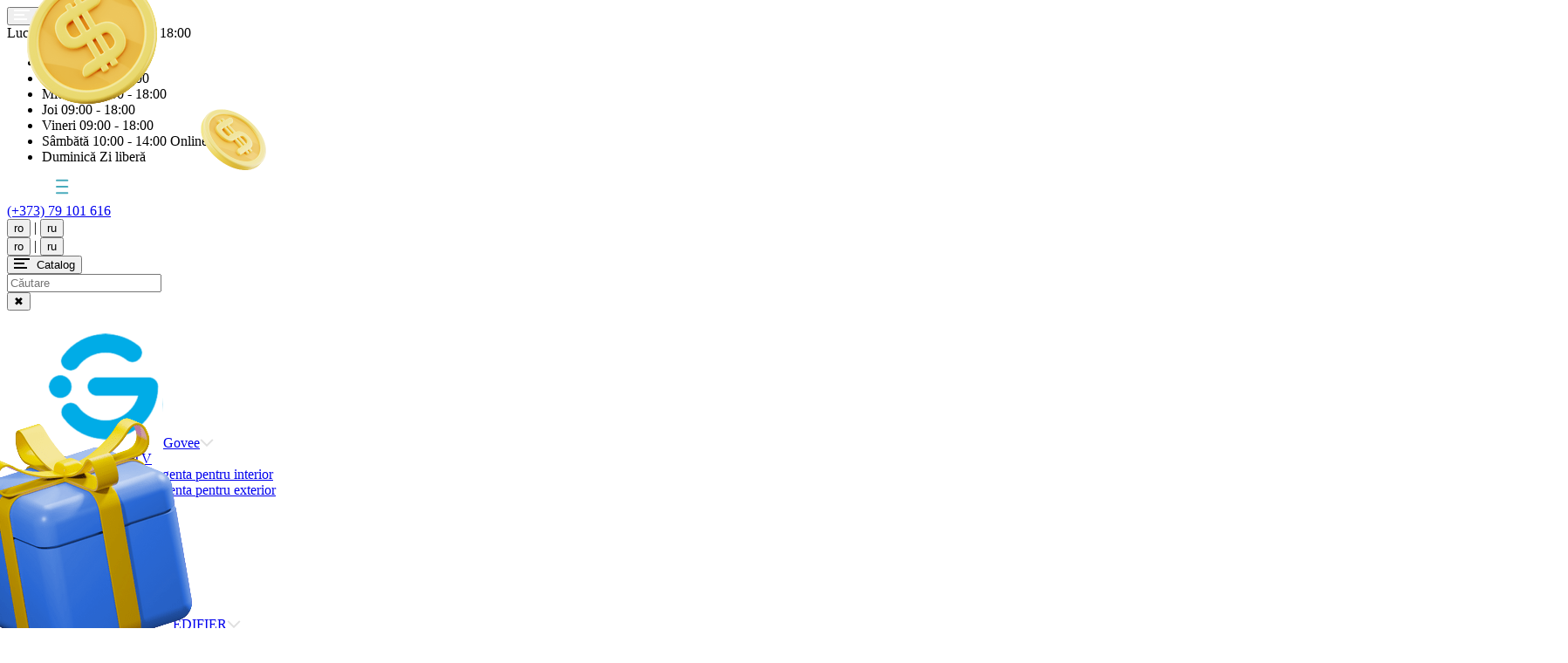

--- FILE ---
content_type: text/html; charset=utf-8
request_url: https://www.accent.md/multimedia/casti-stereo--studio/cat345/
body_size: 19401
content:
<!DOCTYPE html><!--[if IE]><![endif]--><!--[if IE 8 ]><html dir="ltr" lang="ro" class="ie8"><![endif]--><!--[if IE 9 ]><html dir="ltr" lang="ro" class="ie9"><![endif]--><!--[if (gt IE 9)|!(IE)]><!--><html dir="ltr" lang="ro"><!--<![endif]--><head><!-- Google Tag Manager --><script>(function(w,d,s,l,i){w[l]=w[l]||[];w[l].push({'gtm.start':
new Date().getTime(),event:'gtm.js'});var f=d.getElementsByTagName(s)[0],
j=d.createElement(s),dl=l!='dataLayer'?'&l='+l:'';j.async=true;j.src=
'https://www.googletagmanager.com/gtm.js?id='+i+dl;f.parentNode.insertBefore(j,f);
})(window,document,'script','dataLayer','GTM-MWFPGG9C');</script><!-- End Google Tag Manager --><meta charset="UTF-8" /><meta name="viewport" content="width=device-width, initial-scale=1"><meta http-equiv="X-UA-Compatible" content="IE=edge"><title>Samsung in magazinul Accent - Chișinău, Moldova</title><base href="https://www.accent.md/" /><meta name="description" content="Cumpără Samsung la magazinul Accent - Chișinău, Moldova. Gama variată, livrare gratuită în Moldova, credit 0% și cashback. Sună la: 079101616" /><meta name="keywords" content= "Samsung" /><meta name="facebook-domain-verification" content="p2tiz10dh707jnil429c277n6fk61j" /><meta property="og:title" content="Samsung in magazinul Accent - Chișinău, Moldova" /><meta property="og:type" content="website" /><meta property="og:url" content="https://www.accent.md/multimedia/casti-stereo--studio/cat345/" /><meta property="og:image" content="https://www.accent.md/image/catalog/1200x628.png" /><meta property="og:image:width" content="1200" /><meta property="og:image:height" content="628" /><meta property="og:site_name" content="Accent.md" /><script src="catalog/view/javascript/jquery/jquery-2.1.1.min.js" type="text/javascript"></script><link href="catalog/view/javascript/bootstrap/css/bootstrap.min.css" rel="stylesheet" media="screen" /><script src="catalog/view/javascript/bootstrap/js/bootstrap.min.js" type="text/javascript"></script><link href="catalog/view/javascript/font-awesome/css/font-awesome.min.css" rel="stylesheet" type="text/css" /><link href="//fonts.googleapis.com/css2?family=Roboto:wght@400;500;700&display=swap" rel="stylesheet" type="text/css" /><link href="//cdn.jsdelivr.net/npm/@sweetalert2/theme-default@3/default.css" rel="stylesheet"><link href="catalog/view/theme/aim/stylesheet/stylesheet.css?version=aim" rel="stylesheet"><link href="catalog/view/theme/aim/stylesheet/kreddy-slider.css?version=<aim" rel="stylesheet"><link href="catalog/view/theme/aim/stylesheet/custom_aim.css?version=aim5" rel="stylesheet"><link href="catalog/view/theme/aim/stylesheet/gilroy/gilroy.css" rel="stylesheet"><link href="catalog/view/theme/aim/stylesheet/aim.css?version=aim7" rel="stylesheet"><script src="catalog/view/javascript/jquery/jquery.serializejson.min.js"></script><script src="catalog/view/javascript/maskeinput.js"></script><script src="//cdn.jsdelivr.net/npm/sweetalert2@9/dist/sweetalert2.min.js"></script><link href="catalog/view/javascript/preorder/preorder.css" type="text/css" rel="stylesheet" media="screen" /><link href="//cdn.jsdelivr.net/npm/slick-carousel@1.8.1/slick/slick.css" type="text/css" rel="stylesheet" media="screen" /><link href="catalog/view/theme/default/stylesheet/slick-theme.css" type="text/css" rel="stylesheet" media="screen" /><link href="https://cdnjs.cloudflare.com/ajax/libs/ion-rangeslider/2.3.0/css/ion.rangeSlider.min.css" type="text/css" rel="stylesheet" media="screen" /><link href="catalog/view/theme/default/stylesheet/isearch.css" type="text/css" rel="stylesheet" media="screen" /><link href="https://cdn.jsdelivr.net/gh/fancyapps/fancybox@3.5.6/dist/jquery.fancybox.min.css" type="text/css" rel="stylesheet" media="screen" /><script src="//www.gstatic.com/firebasejs/3.6.8/firebase.js"></script><script src="catalog/view/javascript/common.js?v=aim" type="text/javascript"></script><script src="catalog/view/javascript/aim-common.js?v=aim" type="text/javascript"></script><link href="https://www.accent.md/multimedia/casti-stereo--studio/cat345/" rel="canonical" /><link href="https://www.accent.md/image/catalog/fav-new.png" rel="icon" /><script src="catalog/view/javascript/preorder/preorder.js" type="text/javascript"></script><script src="//cdn.jsdelivr.net/npm/slick-carousel@1.8.1/slick/slick.min.js" type="text/javascript"></script><script src="https://cdnjs.cloudflare.com/ajax/libs/ion-rangeslider/2.3.0/js/ion.rangeSlider.min.js" type="text/javascript"></script><script src="catalog/view/javascript/isearch.js?v=3650165" type="text/javascript"></script><script src="https://cdn.jsdelivr.net/gh/fancyapps/fancybox@3.5.6/dist/jquery.fancybox.min.js" type="text/javascript"></script><!-- Global site tag (gtag.js) - Google Analytics --><script async src="https://www.googletagmanager.com/gtag/js?id=UA-185243895-1"></script><script>
window.dataLayer = window.dataLayer || [];
function gtag(){dataLayer.push(arguments);}
gtag('js', new Date());

gtag('config', 'UA-185243895-1');
</script><script>
let store_code = 'ro';
let text_cookie_policy = 'Hey, noi folosim cookie-uri ca să-ți oferim cea mai bună experiență de utilizare!';
let text_cookie_accept = 'Acceptă';
let text_compare_added = 'Adăugat în compară';
let text_wishlist_added = '<div>Adăugat în favorite</div>';
let text_wishlist_removed = '<div>Eliminat din favorite</div>';
let text_currency_mdl = 'lei';
</script><!-- Copyright (c) Facebook, Inc. and its affiliates. --><!-- All rights reserved. --><!-- This source code is licensed under the license found in the --><!-- LICENSE file in the root directory of this source tree. --><script type="text/javascript">
// we are using this flag to determine if the pixel
// is successfully added to the header
window.isFacebookPixelInHeaderAdded = 1;
window.isFacebookPixelAdded = 1;
</script><script type="text/javascript">
function facebook_loadScript(url, callback) {
var script = document.createElement("script");
script.type = "text/javascript";
if(script.readyState) {  // only required for IE <9
script.onreadystatechange = function() {
if (script.readyState === "loaded" || script.readyState === "complete") {
script.onreadystatechange = null;
if (callback) {
callback();
}
}
};
} else {  //Others
if (callback) {
script.onload = callback;
}
}
script.src = url;
document.getElementsByTagName("head")[0].appendChild(script);
}
</script><script type="text/javascript">
(function() {
var enableCookieBar = '0';
if (enableCookieBar == '1') {
facebook_loadScript("catalog/view/javascript/facebook_business/cookieconsent.min.js");
// loading the css file
var css = document.createElement("link");
css.setAttribute("rel", "stylesheet");
css.setAttribute("type", "text/css");
css.setAttribute(
"href",
"catalog/view/theme/css/facebook_business/cookieconsent.min.css");
document.getElementsByTagName("head")[0].appendChild(css);
window.addEventListener("load", function(){
function setConsent() {
fbq(
'consent',
this.hasConsented() ? 'grant' : 'revoke'
);
}
window.cookieconsent.initialise({
palette: {
popup: {
background: '#237afc'
},
button: {
background: '#fff',
text: '#237afc'
}
},
cookie: {
name: fbq.consentCookieName
},
type: 'opt-out',
showLink: false,
content: {
allow: 'Agree',
deny: 'Opt Out',
header: 'Our Site Uses Cookies',
message: 'By clicking Agree, you agree to our <a class="cc-link" href="https://www.facebook.com/legal/terms/update" target="_blank">terms of service</a>, <a class="cc-link" href="https://www.facebook.com/policies/" target="_blank">privacy policy</a> and <a class="cc-link" href="https://www.facebook.com/policies/cookies/" target="_blank">cookies policy</a>.'
},
layout: 'basic-header',
location: true,
revokable: true,
onInitialise: setConsent,
onStatusChange: setConsent,
onRevokeChoice: setConsent
}, function (popup) {
// If this isn't open, we know that we can use cookies.
if (!popup.getStatus() && !popup.options.enabled) {
popup.setStatus(cookieconsent.status.dismiss);
}
});
});
}
})();
</script><script type="text/javascript">
(function() {
!function(f,b,e,v,n,t,s){if(f.fbq)return;n=f.fbq=function(){n.callMethod?
n.callMethod.apply(n,arguments):n.queue.push(arguments)};if(!f._fbq)f._fbq=n;
n.push=n;n.loaded=!0;n.version='2.0';n.queue=[];t=b.createElement(e);t.async=!0;
t.src=v;s=b.getElementsByTagName(e)[0];s.parentNode.insertBefore(t,s)}(window,
document,'script','https://connect.facebook.net/en_US/fbevents.js');
var enableCookieBar = '0';
if (enableCookieBar == '1') {
fbq.consentCookieName = 'fb_cookieconsent_status';
(function() {
function getCookie(t){var i=("; "+document.cookie).split("; "+t+"=");if(2==i.length)return i.pop().split(";").shift()}
var consentValue = getCookie(fbq.consentCookieName);
fbq('consent', consentValue === 'dismiss' ? 'grant' : 'revoke');
})();
}
// system auto generated facebook_pixel.js, DO NOT MODIFY
pixel_script_filename = 'catalog/view/javascript/facebook_business/facebook_pixel_3_1_2.js';
// system auto generated facebook_pixel.js, DO NOT MODIFY
facebook_loadScript(
pixel_script_filename,
function() {
var params = {
"agent": "exopencart-2.3.0.2.3-4.2.1"
};
_facebookAdsExtension.facebookPixel.init(
'758361858741670',
{},
params);
_facebookAdsExtension.facebookPixel.firePixel(
JSON.parse('{\"event_name\":\"ViewCategory\",\"content_name\":\"Samsung\",\"content_category\":\"Samsung\",\"content_ids\":[],\"content_type\":\"product\",\"contents\":[],\"currency\":\"MDL\",\"value\":0,\"num_items\":0,\"event_id\":\"c3f86bdb-81e7-44f2-bac6-c1bf6f835d44\"}'));
});
})();
</script><script type="text/javascript">
// we are using this flag to determine if the customer chat
// is successfully added to the header
window.isFacebookCustomerChatInHeaderAdded = 1;
window.isFacebookCustomerChatAdded=1;
</script></head><body class="product-category-22054_22154_345"><!-- Google Tag Manager (noscript) --><noscript><iframe src="https://www.googletagmanager.com/ns.html?id=GTM-MWFPGG9C"
height="0" width="0" style="display:none;visibility:hidden"></iframe></noscript><!-- End Google Tag Manager (noscript) --><header class="desktop-header"><div class="top-bar"><div class="container" style="position: relative"><div class="dropdown-main-menu-toggle btn-menu mobile-only-menu"><button type="button" class="btn btn-mainmenu"><svg width="18" height="12" viewBox="0 0 18 12" fill="none" xmlns="http://www.w3.org/2000/svg"><rect width="18" height="2" fill="white"/><rect y="5" width="12" height="2" fill="white"/><rect y="10" width="15" height="2" fill="white"/></svg>&nbsp;&nbsp;</button></div><div class="working-schedule"><a class="schedules-popup"><span class="title">Lucrăm astăzi</span><span class="times"><span class="day">Marți</span><span class="time"> 09:00 - 18:00</span></span><div class="dropdown-menu pull-right" style="min-width: 250px; white-space: nowrap;"><div class="dropdown-inner"><ul class="list-unstyled"><li><span class="day">Luni</span><span class="time"> 09:00 - 18:00</span></li><li class="bold"><span class="day">Marți</span><span class="time"> 09:00 - 18:00</span></li><li><span class="day">Miercuri</span><span class="time"> 09:00 - 18:00</span></li><li><span class="day">Joi</span><span class="time"> 09:00 - 18:00</span></li><li><span class="day">Vineri</span><span class="time"> 09:00 - 18:00</span></li><li><span class="day">Sâmbătă</span><span class="time"> 10:00 - 14:00 Online</span></li><li><span class="day">Duminică</span><span class="time"> Zi liberă</span></li></ul></div></div></a></div><div id="logo"><a href="https://www.accent.md/"><img src="https://www.accent.md/image/catalog/banners/icons/categories/logo-2.svg" title="Accent.md" alt="Accent.md" class="img-responsive2" /></a></div><div class="extra-info"><!--- <a href="tel:+37379101616">(+373) 79 101 616</a>&nbsp&nbsp;---><a href="tel:+37379101616">(+373) 79 101 616</a>&nbsp&nbsp;
<!--- 				<a href="tel:+37379101616">(+373) 79 101 616</a>&nbsp&nbsp;
---><a href="https://www.facebook.com/accent.moldova"><img src="image/catalog/banners/icons/facebook-filled.svg" /></a>&nbsp;
<a href="https://www.instagram.com/accent_md/"><img src="image/catalog/banners/icons/instagram-filled.svg" /></a>&nbsp;&nbsp;&nbsp;
<div class="currency-language"><!--
<form action="https://www.accent.md/index.php?route=common/language/language" method="post" enctype="multipart/form-data" id="form-language"><button class="btn btn-link language-select" type="button" name="ru-ru"><img src="catalog/language/ru-ru/ru-ru.png" alt="Russian" title="Russian" /></button><button class="btn btn-link language-select" type="button" name="ro-ro"><img src="catalog/language/ro-ro/ro-ro.png" alt="Romanian" title="Romanian" /></button><input type="hidden" name="code" value="" /><input type="hidden" name="redirect" value="https://www.accent.md/multimedia/casti-stereo--studio/cat345/" /></form>	  
--><div class="languages"><form action="https://www.accent.md/index.php?route=common/language/language" method="post" enctype="multipart/form-data" id="form-language"><button class="language-select selected-language" type="button" name="ro-ro">ro</button> |

<button class="language-select " type="button" name="ru-ru">ru</button><input type="hidden" name="code" value="" /><input type="hidden" name="redirect" value="https://www.accent.md/multimedia/casti-stereo--studio/cat345/" /></form></div>							</div></div><div class="mobile_language"><!--
<form action="https://www.accent.md/index.php?route=common/language/language" method="post" enctype="multipart/form-data" id="form-language"><button class="btn btn-link language-select" type="button" name="ru-ru"><img src="catalog/language/ru-ru/ru-ru.png" alt="Russian" title="Russian" /></button><button class="btn btn-link language-select" type="button" name="ro-ro"><img src="catalog/language/ro-ro/ro-ro.png" alt="Romanian" title="Romanian" /></button><input type="hidden" name="code" value="" /><input type="hidden" name="redirect" value="https://www.accent.md/multimedia/casti-stereo--studio/cat345/" /></form>	  
--><div class="languages"><form action="https://www.accent.md/index.php?route=common/language/language" method="post" enctype="multipart/form-data" id="form-language"><button class="language-select selected-language" type="button" name="ro-ro">ro</button> |

<button class="language-select " type="button" name="ru-ru">ru</button><input type="hidden" name="code" value="" /><input type="hidden" name="redirect" value="https://www.accent.md/multimedia/casti-stereo--studio/cat345/" /></form></div>		</div></div></div><div class="container"><div class="search-and-menu header-area"><div class="dropdown-main-menu-toggle btn-menu"><button type="button" class="btn btn-mainmenu"><svg width="18" height="12" viewBox="0 0 18 12" fill="none" xmlns="http://www.w3.org/2000/svg"><rect width="18" height="2" fill="black"/><rect y="5" width="12" height="2" fill="black"/><rect y="10" width="15" height="2" fill="black"/></svg>&nbsp;&nbsp;<span>Catalog</span></button></div><div id="search" class="search-menu"><input type="text" name="search" placeholder="Căutare" class="form-control input-field" autocomplete="off"><i class="fa fa-search icon"></i></div><div class="dropdown-main-menu"><div class="delivery-address-select"><button type="button">&#10006;</button></div><ul class="main-menu"><li class=""><a href="http://www.accent.md/govee/" style="height: 20.24px"><span class="icon"><img src="https://www.accent.md/image/catalog/banners/icons/categories/govee.png" alt="Govee" loading="lazy" /></span><span class="text">Govee</span><span class="arrow"><svg width="16" height="10" viewBox="0 0 16 10" fill="none" xmlns="http://www.w3.org/2000/svg"><path d="M1.16797 1L8.00062 7.83265L14.8333 1" stroke="#DFDFDF" stroke-width="2"/></svg></span></a><div class="dropdown-menu second-level"><div class="dropdown-inner"><ul class="list-unstyled">
							<li><a href="http://www.accent.md/govee/tv-ambient/"><span class="text">Iluminare TV</span></a></li>
							<li><a href="http://www.accent.md/govee/indoor/"><span class="text">Iluminare intelegenta pentru interior</span></a></li>
							<li><a href="http://www.accent.md/govee/outdoor/"><span class="text">Iluminare intelegenta pentru exterior</span></a></li>
						  </ul></div></div></li><li class=""><a href="http://www.accent.md/cat555/" style="height: 20.24px"><span class="icon"><img src="https://www.accent.md/image/catalog/categories/edifier/edifier_white.png" alt="EDIFIER" loading="lazy" /></span><span class="text">EDIFIER</span><span class="arrow"><svg width="16" height="10" viewBox="0 0 16 10" fill="none" xmlns="http://www.w3.org/2000/svg"><path d="M1.16797 1L8.00062 7.83265L14.8333 1" stroke="#DFDFDF" stroke-width="2"/></svg></span></a><div class="dropdown-menu second-level"><div class="dropdown-inner"><ul class="list-unstyled">
							<li><a href="http://www.accent.md/cat555/cat560/"><span class="text">Casti</span><span class="arrow"><svg width="16" height="10" viewBox="0 0 16 10" fill="none" xmlns="http://www.w3.org/2000/svg"><path d="M1.16797 1L8.00062 7.83265L14.8333 1" stroke="#DFDFDF" stroke-width="2"/></svg></span></a><div class="dropdown-menu third-level"><div class="dropdown-inner"><ul class="list-unstyled">
										<li><a href="http://www.accent.md/cat555/cat560/wireless-headphones/"><span class="text">Casti wireless</span></a></li>
										<li><a href="http://www.accent.md/cat555/cat560/cat562/"><span class="text">TWS</span></a></li>
										<li><a href="http://www.accent.md/cat555/cat560/wired/"><span class="text">Casti cu fir</span></a></li>
										<li><a href="http://www.accent.md/cat555/cat560/gaming-headphones/"><span class="text">Casti Gaming</span></a></li>
									  </ul></div></div></li>
							<li><a href="http://www.accent.md/cat555/portable-speakers/"><span class="text">Boxe portabile</span></a></li>
							<li><a href="http://www.accent.md/cat555/computer-speakers/"><span class="text">Boxe pentru calculator</span></a></li>
							<li><a href="http://www.accent.md/cat555/bookshelf-speakers/"><span class="text">Boxe de raft</span></a></li>
							<li><a href="http://www.accent.md/cat555/tv--home-theater-systems/"><span class="text">Sisteme pentru TV si home theater</span></a></li>
							<li><a href="http://www.accent.md/cat555/wifi-audio-system/"><span class="text">Wi-Fi Sisteme Audio</span></a></li>
						  </ul></div></div></li><li class=""><a href="http://www.accent.md/pet-gadget/" style="height: 20.24px"><span class="icon"><img src="https://www.accent.md/image/catalog/banners/icons/categories/pawprintg.gif" alt="Gadgeturi pentru animale" loading="lazy" /></span><span class="text">Gadgeturi pentru animale</span><span class="arrow"><svg width="16" height="10" viewBox="0 0 16 10" fill="none" xmlns="http://www.w3.org/2000/svg"><path d="M1.16797 1L8.00062 7.83265L14.8333 1" stroke="#DFDFDF" stroke-width="2"/></svg></span></a><div class="dropdown-menu second-level"><div class="dropdown-inner"><ul class="list-unstyled">
							<li><a href="http://www.accent.md/pet-gadget/feeder/"><span class="text">Dispensere intelegente de alimentatie</span></a></li>
							<li><a href="http://www.accent.md/pet-gadget/fountain/"><span class="text">Dispensere de apa</span></a></li>
							<li><a href="http://www.accent.md/pet-gadget/litter-box/"><span class="text">Litiere automate</span></a></li>
							<li><a href="http://www.accent.md/pet-gadget/cat542/"><span class="text">Produse de igiena</span></a></li>
							<li><a href="http://www.accent.md/pet-gadget/accessories/"><span class="text">Accesorii</span></a></li>
						  </ul></div></div></li><li class=""><a href="http://www.accent.md/cat504/" style="height: 20.24px"><span class="icon"><img src="https://www.accent.md/image/catalog/banners/icons/categories/violetwhite.png" alt="Yandex Dispozitive" loading="lazy" /></span><span class="text">Yandex Dispozitive</span><span class="arrow"><svg width="16" height="10" viewBox="0 0 16 10" fill="none" xmlns="http://www.w3.org/2000/svg"><path d="M1.16797 1L8.00062 7.83265L14.8333 1" stroke="#DFDFDF" stroke-width="2"/></svg></span></a><div class="dropdown-menu second-level"><div class="dropdown-inner"><ul class="list-unstyled">
							<li><a href="http://www.accent.md/cat504/cat506/"><span class="text">Statii Intelegente</span></a></li>
							<li><a href="http://www.accent.md/cat504/cat505/"><span class="text">Yandex TV cu Alisa</span></a></li>
							<li><a href="http://www.accent.md/cat504/led-bulb/"><span class="text">Becuri Inteligente</span></a></li>
							<li><a href="http://www.accent.md/cat504/module/"><span class="text">TV Module cu Alisa</span></a></li>
							<li><a href="http://www.accent.md/cat504/cat509/"><span class="text">Priza Intelegenta</span></a></li>
						  </ul></div></div></li><li class=""><a href="http://www.accent.md/wow-sales/" style="height: 20.24px"><span class="icon"><img src="https://www.accent.md/image/catalog/categories/comic.png" alt="WOW Sales" loading="lazy" /></span><span class="text">WOW Sales</span><span class="arrow"><svg width="16" height="10" viewBox="0 0 16 10" fill="none" xmlns="http://www.w3.org/2000/svg"><path d="M1.16797 1L8.00062 7.83265L14.8333 1" stroke="#DFDFDF" stroke-width="2"/></svg></span></a><div class="dropdown-menu second-level"><div class="dropdown-inner"><ul class="list-unstyled">
							<li><a href="http://www.accent.md/wow-sales/cat403/"><span class="text">Laptopuri</span></a></li>
							<li><a href="http://www.accent.md/wow-sales/fotolii-gaming/"><span class="text">Fotolii Gaming</span></a></li>
							<li><a href="http://www.accent.md/wow-sales/cat413/"><span class="text">Monitoare</span></a></li>
							<li><a href="http://www.accent.md/wow-sales/cat615/"><span class="text">Gaming</span></a></li>
							<li><a href="http://www.accent.md/wow-sales/cat629/"><span class="text">Govee</span></a></li>
							<li><a href="http://www.accent.md/wow-sales/cat619/"><span class="text">ZOO</span></a></li>
							<li><a href="http://www.accent.md/wow-sales/cat628/"><span class="text">TV</span></a></li>
							<li><a href="http://www.accent.md/wow-sales/cat405/"><span class="text">Componente PC</span></a></li>
							<li><a href="http://www.accent.md/wow-sales/echipamente-de-birou/"><span class="text">Echipamente de birou</span></a></li>
							<li><a href="http://www.accent.md/wow-sales/cat414/"><span class="text">Gadget</span></a></li>
							<li><a href="http://www.accent.md/wow-sales/generatoare/"><span class="text">Generatoare</span><span class="arrow"><svg width="16" height="10" viewBox="0 0 16 10" fill="none" xmlns="http://www.w3.org/2000/svg"><path d="M1.16797 1L8.00062 7.83265L14.8333 1" stroke="#DFDFDF" stroke-width="2"/></svg></span></a><div class="dropdown-menu third-level"><div class="dropdown-inner"><ul class="list-unstyled">
										<li><a href="http://www.accent.md/wow-sales/generatoare/cat640/"><span class="text">EcoFlow</span></a></li>
									  </ul></div></div></li>
							<li><a href="http://www.accent.md/wow-sales/cat472/"><span class="text">Mouse si Tastiere</span></a></li>
							<li><a href="http://www.accent.md/wow-sales/cat406/"><span class="text">Multimedia</span><span class="arrow"><svg width="16" height="10" viewBox="0 0 16 10" fill="none" xmlns="http://www.w3.org/2000/svg"><path d="M1.16797 1L8.00062 7.83265L14.8333 1" stroke="#DFDFDF" stroke-width="2"/></svg></span></a><div class="dropdown-menu third-level"><div class="dropdown-inner"><ul class="list-unstyled">
										<li><a href="http://www.accent.md/wow-sales/cat406/cat408/"><span class="text">Casti</span></a></li>
										<li><a href="http://www.accent.md/wow-sales/cat406/cat407/"><span class="text">Boxe</span></a></li>
										<li><a href="http://www.accent.md/wow-sales/cat406/microfoane/"><span class="text">Microfoane</span></a></li>
									  </ul></div></div></li>
							<li><a href="http://www.accent.md/wow-sales/photo-camere--lentile/"><span class="text">Photo Camere &amp; Lentile</span></a></li>
							<li><a href="http://www.accent.md/wow-sales/printere--multifunctionale/"><span class="text">Printere &amp; Multifunctionale</span></a></li>
							<li><a href="http://www.accent.md/wow-sales/cat415/"><span class="text">Securitate Video</span></a></li>
							<li><a href="http://www.accent.md/wow-sales/cat404/"><span class="text">Sisteme PC</span></a></li>
							<li><a href="http://www.accent.md/wow-sales/telefoane/"><span class="text">Telefoane</span></a></li>
							<li><a href="http://www.accent.md/wow-sales/cat402/"><span class="text">Electrocasnice</span></a></li>
						  </ul></div></div></li><li class=""><a href="http://www.accent.md/cat41987/" style="height: 20.24px"><span class="icon"><img src="https://www.accent.md/image/catalog/banners/icons/menu/laptopuri.svg" alt="Laptopuri" loading="lazy" /></span><span class="text">Laptopuri</span><span class="arrow"><svg width="16" height="10" viewBox="0 0 16 10" fill="none" xmlns="http://www.w3.org/2000/svg"><path d="M1.16797 1L8.00062 7.83265L14.8333 1" stroke="#DFDFDF" stroke-width="2"/></svg></span></a><div class="dropdown-menu second-level"><div class="dropdown-inner"><ul class="list-unstyled">
							<li><a href="http://www.accent.md/cat41987/branduri-laptopuri/"><span class="text">Laptopuri</span><span class="arrow"><svg width="16" height="10" viewBox="0 0 16 10" fill="none" xmlns="http://www.w3.org/2000/svg"><path d="M1.16797 1L8.00062 7.83265L14.8333 1" stroke="#DFDFDF" stroke-width="2"/></svg></span></a><div class="dropdown-menu third-level"><div class="dropdown-inner"><ul class="list-unstyled">
										<li><a href="http://www.accent.md/cat41987/branduri-laptopuri/cat34302/"><span class="text">DELL</span></a></li>
										<li><a href="http://www.accent.md/cat41987/branduri-laptopuri/cat22107/"><span class="text">HP</span></a></li>
										<li><a href="http://www.accent.md/cat41987/branduri-laptopuri/cat22092/"><span class="text">ACER</span></a></li>
										<li><a href="http://www.accent.md/cat41987/branduri-laptopuri/cat22817/"><span class="text">LENOVO</span></a></li>
										<li><a href="http://www.accent.md/cat41987/branduri-laptopuri/cat22096/"><span class="text">APPLE</span></a></li>
										<li><a href="http://www.accent.md/cat41987/branduri-laptopuri/cat361/"><span class="text">ASUS</span></a></li>
									  </ul></div></div></li>
							<li><a href="http://www.accent.md/cat41987/laptopuri-gaming/"><span class="text">Laptopuri Gaming</span></a></li>
							<li><a href="http://www.accent.md/cat41987/laptopuri-business/"><span class="text">Laptopuri Business</span></a></li>
							<li><a href="http://www.accent.md/cat41987/design-computers/"><span class="text">Calculatoare Design</span></a></li>
							<li><a href="http://www.accent.md/cat41987/genti-si-rucsacuri/"><span class="text">Genti si Rucsacuri</span></a></li>
							<li><a href="http://www.accent.md/cat41987/notebook-cooling-pad/"><span class="text">Notebook Cooling Pad-uri</span></a></li>
							<li><a href="http://www.accent.md/cat41987/accesorii-laptop/"><span class="text">Accesorii Laptop</span><span class="arrow"><svg width="16" height="10" viewBox="0 0 16 10" fill="none" xmlns="http://www.w3.org/2000/svg"><path d="M1.16797 1L8.00062 7.83265L14.8333 1" stroke="#DFDFDF" stroke-width="2"/></svg></span></a><div class="dropdown-menu third-level"><div class="dropdown-inner"><ul class="list-unstyled">
										<li><a href="http://www.accent.md/cat41987/accesorii-laptop/acer-original-accesories/"><span class="text">ACER Original Accesories</span></a></li>
										<li><a href="http://www.accent.md/cat41987/accesorii-laptop/dell-original-accessories/"><span class="text">DELL Original Accessories</span></a></li>
										<li><a href="http://www.accent.md/cat41987/accesorii-laptop/lenovo-original-accesories/"><span class="text">LENOVO Original Accesories</span></a></li>
										<li><a href="http://www.accent.md/cat41987/accesorii-laptop/hp-original-accessories/"><span class="text">HP Original Accessories</span></a></li>
										<li><a href="http://www.accent.md/cat41987/accesorii-laptop/power-adapters-for-laptops/"><span class="text">Incarcator pentru laptop</span></a></li>
										<li><a href="http://www.accent.md/cat41987/accesorii-laptop/usb-hubs/"><span class="text">USB Hubs</span></a></li>
									  </ul></div></div></li>
						  </ul></div></div></li><li class=""><a href="http://www.accent.md/sisteme-pc/" style="height: 20.24px"><span class="icon"><img src="https://www.accent.md/image/catalog/banners/icons/categories/workstationwhite.png" alt="Calculatoare" loading="lazy" /></span><span class="text">Calculatoare</span><span class="arrow"><svg width="16" height="10" viewBox="0 0 16 10" fill="none" xmlns="http://www.w3.org/2000/svg"><path d="M1.16797 1L8.00062 7.83265L14.8333 1" stroke="#DFDFDF" stroke-width="2"/></svg></span></a><div class="dropdown-menu second-level"><div class="dropdown-inner"><ul class="list-unstyled">
							<li><a href="http://www.accent.md/sisteme-pc/cat58905/"><span class="text">All-in-One PC</span><span class="arrow"><svg width="16" height="10" viewBox="0 0 16 10" fill="none" xmlns="http://www.w3.org/2000/svg"><path d="M1.16797 1L8.00062 7.83265L14.8333 1" stroke="#DFDFDF" stroke-width="2"/></svg></span></a><div class="dropdown-menu third-level"><div class="dropdown-inner"><ul class="list-unstyled">
										<li><a href="http://www.accent.md/sisteme-pc/cat58905/21-24/"><span class="text">21-24&quot;</span></a></li>
										<li><a href="http://www.accent.md/sisteme-pc/cat58905/27-34/"><span class="text">27-34&quot;</span></a></li>
									  </ul></div></div></li>
							<li><a href="http://www.accent.md/sisteme-pc/gaming-pc/"><span class="text">Gaming PC</span></a></li>
							<li><a href="http://www.accent.md/sisteme-pc/home--office-pc/"><span class="text">Home &amp; Office PC</span></a></li>
							<li><a href="http://www.accent.md/sisteme-pc/cat13/"><span class="text">Mini PC</span></a></li>
							<li><a href="http://www.accent.md/sisteme-pc/branded-pc/"><span class="text">Branded PC</span><span class="arrow"><svg width="16" height="10" viewBox="0 0 16 10" fill="none" xmlns="http://www.w3.org/2000/svg"><path d="M1.16797 1L8.00062 7.83265L14.8333 1" stroke="#DFDFDF" stroke-width="2"/></svg></span></a><div class="dropdown-menu third-level"><div class="dropdown-inner"><ul class="list-unstyled">
										<li><a href="http://www.accent.md/sisteme-pc/branded-pc/cat59106/"><span class="text">HP</span></a></li>
										<li><a href="http://www.accent.md/sisteme-pc/branded-pc/cat642/"><span class="text">Acer</span></a></li>
										<li><a href="http://www.accent.md/sisteme-pc/branded-pc/cat59105/"><span class="text">Lenovo</span></a></li>
										<li><a href="http://www.accent.md/sisteme-pc/branded-pc/cat59104/"><span class="text">Dell</span></a></li>
									  </ul></div></div></li>
						  </ul></div></div></li><li class=""><a href="http://www.accent.md/monitoare/" style="height: 20.24px"><span class="icon"><img src="https://www.accent.md/image/catalog/banners/icons/categories/monitor.png" alt="Monitoare" loading="lazy" /></span><span class="text">Monitoare</span><span class="arrow"><svg width="16" height="10" viewBox="0 0 16 10" fill="none" xmlns="http://www.w3.org/2000/svg"><path d="M1.16797 1L8.00062 7.83265L14.8333 1" stroke="#DFDFDF" stroke-width="2"/></svg></span></a><div class="dropdown-menu second-level"><div class="dropdown-inner"><ul class="list-unstyled">
							<li><a href="http://www.accent.md/monitoare/portable-monitors/"><span class="text">Portable monitors</span></a></li>
							<li><a href="http://www.accent.md/monitoare/gaming-monitors/"><span class="text">Gaming monitor</span><span class="arrow"><svg width="16" height="10" viewBox="0 0 16 10" fill="none" xmlns="http://www.w3.org/2000/svg"><path d="M1.16797 1L8.00062 7.83265L14.8333 1" stroke="#DFDFDF" stroke-width="2"/></svg></span></a><div class="dropdown-menu third-level"><div class="dropdown-inner"><ul class="list-unstyled">
										<li><a href="http://www.accent.md/monitoare/gaming-monitors/cat126/"><span class="text">HP</span></a></li>
									  </ul></div></div></li>
							<li><a href="http://www.accent.md/index.php?route=product/category&amp;path=22055_22087"><span class="text">Pina la 24&quot;</span><span class="arrow"><svg width="16" height="10" viewBox="0 0 16 10" fill="none" xmlns="http://www.w3.org/2000/svg"><path d="M1.16797 1L8.00062 7.83265L14.8333 1" stroke="#DFDFDF" stroke-width="2"/></svg></span></a><div class="dropdown-menu third-level"><div class="dropdown-inner"><ul class="list-unstyled">
										<li><a href="http://www.accent.md/index.php?route=product/category&amp;path=22055_22087_309"><span class="text">Samsung</span></a></li>
										<li><a href="http://www.accent.md/index.php?route=product/category&amp;path=22055_22087_516"><span class="text">MSI</span></a></li>
										<li><a href="http://www.accent.md/index.php?route=product/category&amp;path=22055_22087_250"><span class="text">LENOVO</span></a></li>
										<li><a href="http://www.accent.md/index.php?route=product/category&amp;path=22055_22087_133"><span class="text">ACER</span></a></li>
										<li><a href="http://www.accent.md/index.php?route=product/category&amp;path=22055_22087_134"><span class="text">AOC</span></a></li>
										<li><a href="http://www.accent.md/index.php?route=product/category&amp;path=22055_22087_135"><span class="text">DELL</span></a></li>
										<li><a href="http://www.accent.md/index.php?route=product/category&amp;path=22055_22087_136"><span class="text">HP</span></a></li>
										<li><a href="http://www.accent.md/index.php?route=product/category&amp;path=22055_22087_138"><span class="text">VIEWSONIC</span></a></li>
									  </ul></div></div></li>
							<li><a href="http://www.accent.md/monitoare/25-29/"><span class="text">25-29&quot;</span><span class="arrow"><svg width="16" height="10" viewBox="0 0 16 10" fill="none" xmlns="http://www.w3.org/2000/svg"><path d="M1.16797 1L8.00062 7.83265L14.8333 1" stroke="#DFDFDF" stroke-width="2"/></svg></span></a><div class="dropdown-menu third-level"><div class="dropdown-inner"><ul class="list-unstyled">
										<li><a href="http://www.accent.md/monitoare/25-29/cat252/"><span class="text">SAMSUNG</span></a></li>
										<li><a href="http://www.accent.md/monitoare/25-29/cat518/"><span class="text">MSI</span></a></li>
										<li><a href="http://www.accent.md/monitoare/25-29/cat367/"><span class="text">HyperX</span></a></li>
										<li><a href="http://www.accent.md/monitoare/25-29/cat251/"><span class="text">LENOVO</span></a></li>
										<li><a href="http://www.accent.md/monitoare/25-29/cat148/"><span class="text">DELL</span></a></li>
										<li><a href="http://www.accent.md/monitoare/25-29/cat150/"><span class="text">HP</span></a></li>
										<li><a href="http://www.accent.md/monitoare/25-29/cat151/"><span class="text">ACER</span></a></li>
										<li><a href="http://www.accent.md/monitoare/25-29/cat152/"><span class="text">AOC</span></a></li>
										<li><a href="http://www.accent.md/monitoare/25-29/cat153/"><span class="text">VIEWSONIC</span></a></li>
										<li><a href="http://www.accent.md/monitoare/25-29/cat364/"><span class="text">LG</span></a></li>
									  </ul></div></div></li>
							<li><a href="http://www.accent.md/monitoare/30/"><span class="text">30&quot; si in sus</span><span class="arrow"><svg width="16" height="10" viewBox="0 0 16 10" fill="none" xmlns="http://www.w3.org/2000/svg"><path d="M1.16797 1L8.00062 7.83265L14.8333 1" stroke="#DFDFDF" stroke-width="2"/></svg></span></a><div class="dropdown-menu third-level"><div class="dropdown-inner"><ul class="list-unstyled">
										<li><a href="http://www.accent.md/monitoare/30/cat545/"><span class="text">MSI</span></a></li>
										<li><a href="http://www.accent.md/monitoare/30/cat259/"><span class="text">SAMSUNG</span></a></li>
										<li><a href="http://www.accent.md/monitoare/30/cat325/"><span class="text">VIEWSONIC</span></a></li>
										<li><a href="http://www.accent.md/monitoare/30/cat254/"><span class="text">AOC</span></a></li>
										<li><a href="http://www.accent.md/monitoare/30/cat255/"><span class="text">ACER</span></a></li>
										<li><a href="http://www.accent.md/monitoare/30/cat256/"><span class="text">DELL</span></a></li>
										<li><a href="http://www.accent.md/monitoare/30/cat257/"><span class="text">HP</span></a></li>
										<li><a href="http://www.accent.md/monitoare/30/cat260/"><span class="text">LENOVO</span></a></li>
									  </ul></div></div></li>
							<li><a href="http://www.accent.md/monitoare/accesories-for-monitors/"><span class="text">Accesorii pentru monitoare</span></a></li>
						  </ul></div></div></li><li class=""><a href="http://www.accent.md/componente-pc/" style="height: 20.24px"><span class="icon"><img src="https://www.accent.md/image/catalog/banners/icons/categories/vga-card.png" alt="Componente PC" loading="lazy" /></span><span class="text">Componente PC</span><span class="arrow"><svg width="16" height="10" viewBox="0 0 16 10" fill="none" xmlns="http://www.w3.org/2000/svg"><path d="M1.16797 1L8.00062 7.83265L14.8333 1" stroke="#DFDFDF" stroke-width="2"/></svg></span></a><div class="dropdown-menu second-level"><div class="dropdown-inner"><ul class="list-unstyled">
							<li><a href="http://www.accent.md/componente-pc/procesoare/"><span class="text">Procesoare</span><span class="arrow"><svg width="16" height="10" viewBox="0 0 16 10" fill="none" xmlns="http://www.w3.org/2000/svg"><path d="M1.16797 1L8.00062 7.83265L14.8333 1" stroke="#DFDFDF" stroke-width="2"/></svg></span></a><div class="dropdown-menu third-level"><div class="dropdown-inner"><ul class="list-unstyled">
										<li><a href="http://www.accent.md/componente-pc/procesoare/cat22336/"><span class="text">INTEL</span></a></li>
										<li><a href="http://www.accent.md/componente-pc/procesoare/cat22335/"><span class="text">AMD</span></a></li>
									  </ul></div></div></li>
							<li><a href="http://www.accent.md/componente-pc/coolere/"><span class="text">Sisteme de racire</span><span class="arrow"><svg width="16" height="10" viewBox="0 0 16 10" fill="none" xmlns="http://www.w3.org/2000/svg"><path d="M1.16797 1L8.00062 7.83265L14.8333 1" stroke="#DFDFDF" stroke-width="2"/></svg></span></a><div class="dropdown-menu third-level"><div class="dropdown-inner"><ul class="list-unstyled">
										<li><a href="http://www.accent.md/componente-pc/coolere/socket-intel/"><span class="text">Socket 1150/1151/1155</span></a></li>
										<li><a href="http://www.accent.md/componente-pc/coolere/socket-amd/"><span class="text">Socket AM3/AM3+/FM2/FM2+</span></a></li>
										<li><a href="http://www.accent.md/componente-pc/coolere/cat22356/"><span class="text">Universal</span></a></li>
										<li><a href="http://www.accent.md/componente-pc/coolere/case-fanvga-coolerfan-control/"><span class="text">Case Fan/VGA Cooler/Fan Control</span></a></li>
										<li><a href="http://www.accent.md/componente-pc/coolere/cat64950/"><span class="text">Thermal Paste</span></a></li>
										<li><a href="http://www.accent.md/componente-pc/coolere/liquid/"><span class="text">Liquid</span></a></li>
									  </ul></div></div></li>
							<li><a href="http://www.accent.md/componente-pc/cat22112/"><span class="text">Placi de Baza</span><span class="arrow"><svg width="16" height="10" viewBox="0 0 16 10" fill="none" xmlns="http://www.w3.org/2000/svg"><path d="M1.16797 1L8.00062 7.83265L14.8333 1" stroke="#DFDFDF" stroke-width="2"/></svg></span></a><div class="dropdown-menu third-level"><div class="dropdown-inner"><ul class="list-unstyled">
										<li><a href="http://www.accent.md/componente-pc/cat22112/cat22279/"><span class="text">BIOSTAR</span></a></li>
										<li><a href="http://www.accent.md/componente-pc/cat22112/cat34135/"><span class="text">GIGABYTE</span></a></li>
										<li><a href="http://www.accent.md/componente-pc/cat22112/cat34285/"><span class="text">MSI</span></a></li>
										<li><a href="http://www.accent.md/componente-pc/cat22112/cat635/"><span class="text">SAPPHIRE</span></a></li>
										<li><a href="http://www.accent.md/componente-pc/cat22112/cat22264/"><span class="text">ASUS</span></a></li>
									  </ul></div></div></li>
							<li><a href="http://www.accent.md/componente-pc/cat22108/"><span class="text">Memorii operative</span><span class="arrow"><svg width="16" height="10" viewBox="0 0 16 10" fill="none" xmlns="http://www.w3.org/2000/svg"><path d="M1.16797 1L8.00062 7.83265L14.8333 1" stroke="#DFDFDF" stroke-width="2"/></svg></span></a><div class="dropdown-menu third-level"><div class="dropdown-inner"><ul class="list-unstyled">
										<li><a href="http://www.accent.md/componente-pc/cat22108/ddr3/"><span class="text">DDR3</span></a></li>
										<li><a href="http://www.accent.md/componente-pc/cat22108/ddr4/"><span class="text">DDR4</span></a></li>
										<li><a href="http://www.accent.md/componente-pc/cat22108/ddr5/"><span class="text">DDR5</span></a></li>
										<li><a href="http://www.accent.md/componente-pc/cat22108/so-dimm-ddr3/"><span class="text">SO-DIMM DDR3</span></a></li>
										<li><a href="http://www.accent.md/componente-pc/cat22108/so-dimm-ddr4/"><span class="text">SO-DIMM DDR4</span></a></li>
										<li><a href="http://www.accent.md/componente-pc/cat22108/so-dimm-ddr5/"><span class="text">SO-DIMM DDR5</span></a></li>
										<li><a href="http://www.accent.md/componente-pc/cat22108/ddr-ecc/"><span class="text">DDR ECC</span></a></li>
										<li><a href="http://www.accent.md/componente-pc/cat22108/ddr2/"><span class="text">DDR2</span></a></li>
									  </ul></div></div></li>
							<li><a href="http://www.accent.md/componente-pc/unitati-de-stocare/"><span class="text">Unitati de stocare</span><span class="arrow"><svg width="16" height="10" viewBox="0 0 16 10" fill="none" xmlns="http://www.w3.org/2000/svg"><path d="M1.16797 1L8.00062 7.83265L14.8333 1" stroke="#DFDFDF" stroke-width="2"/></svg></span></a><div class="dropdown-menu third-level"><div class="dropdown-inner"><ul class="list-unstyled">
										<li><a href="http://www.accent.md/componente-pc/unitati-de-stocare/cat446/"><span class="text">SSD</span></a></li>
										<li><a href="http://www.accent.md/componente-pc/unitati-de-stocare/cat98/"><span class="text">HDD</span></a></li>
									  </ul></div></div></li>
							<li><a href="http://www.accent.md/componente-pc/cat22116/"><span class="text">Placi video</span><span class="arrow"><svg width="16" height="10" viewBox="0 0 16 10" fill="none" xmlns="http://www.w3.org/2000/svg"><path d="M1.16797 1L8.00062 7.83265L14.8333 1" stroke="#DFDFDF" stroke-width="2"/></svg></span></a><div class="dropdown-menu third-level"><div class="dropdown-inner"><ul class="list-unstyled">
										<li><a href="http://www.accent.md/componente-pc/cat22116/cat488/"><span class="text">ASUS</span></a></li>
										<li><a href="http://www.accent.md/componente-pc/cat22116/cat22300/"><span class="text">ZOTAC</span></a></li>
										<li><a href="http://www.accent.md/componente-pc/cat22116/cat22346/"><span class="text">SAPPHIRE</span></a></li>
										<li><a href="http://www.accent.md/componente-pc/cat22116/cat65777/"><span class="text">MSI</span></a></li>
										<li><a href="http://www.accent.md/componente-pc/cat22116/cat356/"><span class="text">GIGABYTE</span></a></li>
										<li><a href="http://www.accent.md/componente-pc/cat22116/cat76/"><span class="text">BIOSTAR</span></a></li>
										<li><a href="http://www.accent.md/componente-pc/cat22116/cat333/"><span class="text">Palit</span></a></li>
									  </ul></div></div></li>
							<li><a href="http://www.accent.md/componente-pc/sursa-de-alimentare/"><span class="text">Blocuri de alimentare</span><span class="arrow"><svg width="16" height="10" viewBox="0 0 16 10" fill="none" xmlns="http://www.w3.org/2000/svg"><path d="M1.16797 1L8.00062 7.83265L14.8333 1" stroke="#DFDFDF" stroke-width="2"/></svg></span></a><div class="dropdown-menu third-level"><div class="dropdown-inner"><ul class="list-unstyled">
										<li><a href="http://www.accent.md/componente-pc/sursa-de-alimentare/cat537/"><span class="text">1stPlayer</span></a></li>
										<li><a href="http://www.accent.md/componente-pc/sursa-de-alimentare/cat547/"><span class="text">ASUS</span></a></li>
										<li><a href="http://www.accent.md/componente-pc/sursa-de-alimentare/cat499/"><span class="text">Gigabyte</span></a></li>
										<li><a href="http://www.accent.md/componente-pc/sursa-de-alimentare/cat63495/"><span class="text">HPC</span></a></li>
										<li><a href="http://www.accent.md/componente-pc/sursa-de-alimentare/cat513/"><span class="text">MSI</span></a></li>
										<li><a href="http://www.accent.md/componente-pc/sursa-de-alimentare/cat55546/"><span class="text">DEEPCOOL</span></a></li>
										<li><a href="http://www.accent.md/componente-pc/sursa-de-alimentare/cat39544/"><span class="text">XILENCE</span></a></li>
										<li><a href="http://www.accent.md/componente-pc/sursa-de-alimentare/cat400/"><span class="text">SEASONIC</span></a></li>
										<li><a href="http://www.accent.md/componente-pc/sursa-de-alimentare/cat432/"><span class="text">EVGA</span></a></li>
									  </ul></div></div></li>
							<li><a href="http://www.accent.md/componente-pc/carcase/"><span class="text">Carcase</span><span class="arrow"><svg width="16" height="10" viewBox="0 0 16 10" fill="none" xmlns="http://www.w3.org/2000/svg"><path d="M1.16797 1L8.00062 7.83265L14.8333 1" stroke="#DFDFDF" stroke-width="2"/></svg></span></a><div class="dropdown-menu third-level"><div class="dropdown-inner"><ul class="list-unstyled">
										<li><a href="http://www.accent.md/componente-pc/carcase/cat536/"><span class="text">1stPlayer</span></a></li>
										<li><a href="http://www.accent.md/componente-pc/carcase/cat498/"><span class="text">ASUS</span></a></li>
										<li><a href="http://www.accent.md/componente-pc/carcase/cat63488/"><span class="text">HPC</span></a></li>
										<li><a href="http://www.accent.md/componente-pc/carcase/cat454/"><span class="text">SHARKOON</span></a></li>
										<li><a href="http://www.accent.md/componente-pc/carcase/cat53778/"><span class="text">DEEPCOOL</span></a></li>
										<li><a href="http://www.accent.md/componente-pc/carcase/cat68/"><span class="text">XILENCE</span></a></li>
										<li><a href="http://www.accent.md/componente-pc/carcase/cat422/"><span class="text">SPACER</span></a></li>
									  </ul></div></div></li>
						  </ul></div></div></li><li class=""><a href="http://www.accent.md/periferice/" style="height: 20.24px"><span class="icon"><img src="https://www.accent.md/image/catalog/banners/icons/categories/mouse.png" alt="Periferice" loading="lazy" /></span><span class="text">Periferice</span><span class="arrow"><svg width="16" height="10" viewBox="0 0 16 10" fill="none" xmlns="http://www.w3.org/2000/svg"><path d="M1.16797 1L8.00062 7.83265L14.8333 1" stroke="#DFDFDF" stroke-width="2"/></svg></span></a><div class="dropdown-menu second-level"><div class="dropdown-inner"><ul class="list-unstyled">
							<li><a href="http://www.accent.md/periferice/tastature/"><span class="text">Tastaturi</span><span class="arrow"><svg width="16" height="10" viewBox="0 0 16 10" fill="none" xmlns="http://www.w3.org/2000/svg"><path d="M1.16797 1L8.00062 7.83265L14.8333 1" stroke="#DFDFDF" stroke-width="2"/></svg></span></a><div class="dropdown-menu third-level"><div class="dropdown-inner"><ul class="list-unstyled">
										<li><a href="http://www.accent.md/periferice/tastature/cat67/"><span class="text">TRUST</span></a></li>
										<li><a href="http://www.accent.md/periferice/tastature/cat22365/"><span class="text">NLogitech</span></a></li>
										<li><a href="http://www.accent.md/periferice/tastature/cat22314/"><span class="text">NHP</span></a></li>
										<li><a href="http://www.accent.md/periferice/tastature/cat65005/"><span class="text">NHYPERX</span></a></li>
										<li><a href="http://www.accent.md/periferice/tastature/cat49263/"><span class="text">NSVEN</span></a></li>
									  </ul></div></div></li>
							<li><a href="http://www.accent.md/periferice/cat22127/"><span class="text">Mouse-uri</span><span class="arrow"><svg width="16" height="10" viewBox="0 0 16 10" fill="none" xmlns="http://www.w3.org/2000/svg"><path d="M1.16797 1L8.00062 7.83265L14.8333 1" stroke="#DFDFDF" stroke-width="2"/></svg></span></a><div class="dropdown-menu third-level"><div class="dropdown-inner"><ul class="list-unstyled">
										<li><a href="http://www.accent.md/periferice/cat22127/nlogitech/"><span class="text">NLogitech</span></a></li>
										<li><a href="http://www.accent.md/periferice/cat22127/ndell/"><span class="text">NDELL</span></a></li>
										<li><a href="http://www.accent.md/periferice/cat22127/nhp/"><span class="text">NHP</span></a></li>
										<li><a href="http://www.accent.md/periferice/cat22127/nhyperx/"><span class="text">NHYPERX</span></a></li>
										<li><a href="http://www.accent.md/periferice/cat22127/ntrust/"><span class="text">NTRUST</span></a></li>
										<li><a href="http://www.accent.md/periferice/cat22127/nlenovo/"><span class="text">NLENOVO</span></a></li>
										<li><a href="http://www.accent.md/periferice/cat22127/nsven/"><span class="text">NSVEN</span></a></li>
									  </ul></div></div></li>
							<li><a href="http://www.accent.md/periferice/mouse-pads/"><span class="text">Covorase pentru mouse</span><span class="arrow"><svg width="16" height="10" viewBox="0 0 16 10" fill="none" xmlns="http://www.w3.org/2000/svg"><path d="M1.16797 1L8.00062 7.83265L14.8333 1" stroke="#DFDFDF" stroke-width="2"/></svg></span></a><div class="dropdown-menu third-level"><div class="dropdown-inner"><ul class="list-unstyled">
										<li><a href="http://www.accent.md/periferice/mouse-pads/cat180/"><span class="text">Trust</span></a></li>
										<li><a href="http://www.accent.md/periferice/mouse-pads/cat315/"><span class="text">NLogitech</span></a></li>
									  </ul></div></div></li>
							<li><a href="http://www.accent.md/periferice/camere-web/"><span class="text">Camere web</span></a></li>
							<li><a href="http://www.accent.md/periferice/ups---sursa-de-alimentare-neintreruptibila/"><span class="text">UPS</span><span class="arrow"><svg width="16" height="10" viewBox="0 0 16 10" fill="none" xmlns="http://www.w3.org/2000/svg"><path d="M1.16797 1L8.00062 7.83265L14.8333 1" stroke="#DFDFDF" stroke-width="2"/></svg></span></a><div class="dropdown-menu third-level"><div class="dropdown-inner"><ul class="list-unstyled">
										<li><a href="http://www.accent.md/periferice/ups---sursa-de-alimentare-neintreruptibila/cat602/"><span class="text">UPS</span></a></li>
										<li><a href="http://www.accent.md/periferice/ups---sursa-de-alimentare-neintreruptibila/battery-for-ups/"><span class="text">Baterie pentru UPS</span></a></li>
										<li><a href="http://www.accent.md/periferice/ups---sursa-de-alimentare-neintreruptibila/voltage-regulators/"><span class="text">Stabilizator de tensiune</span></a></li>
										<li><a href="http://www.accent.md/periferice/ups---sursa-de-alimentare-neintreruptibila/surge-protectors/"><span class="text">Surge Protector si prelungitor</span></a></li>
									  </ul></div></div></li>
							<li><a href="http://www.accent.md/periferice/others/"><span class="text">Other's</span><span class="arrow"><svg width="16" height="10" viewBox="0 0 16 10" fill="none" xmlns="http://www.w3.org/2000/svg"><path d="M1.16797 1L8.00062 7.83265L14.8333 1" stroke="#DFDFDF" stroke-width="2"/></svg></span></a><div class="dropdown-menu third-level"><div class="dropdown-inner"><ul class="list-unstyled">
										<li><a href="http://www.accent.md/periferice/others/adapters/"><span class="text">Adaptor</span></a></li>
										<li><a href="http://www.accent.md/periferice/others/batteryrechargeables/"><span class="text">Baterii / Baterii reincarcabile</span></a></li>
										<li><a href="http://www.accent.md/periferice/others/cat39242/"><span class="text">Cable Organizers</span></a></li>
										<li><a href="http://www.accent.md/periferice/others/cat39321/"><span class="text">Servetele de curatare</span></a></li>
										<li><a href="http://www.accent.md/periferice/others/computer-cables/"><span class="text">Cablu pentru PC</span></a></li>
										<li><a href="http://www.accent.md/periferice/others/sound-cards/"><span class="text">Placa audio</span></a></li>
										<li><a href="http://www.accent.md/periferice/others/tools/"><span class="text">Instrumente</span></a></li>
									  </ul></div></div></li>
						  </ul></div></div></li><li class=""><a href="http://www.accent.md/photo--video/" style="height: 20.24px"><span class="icon"><img src="https://www.accent.md/image/catalog/banners/icons/menu/fotosivideo.svg" alt="Foto si Video" loading="lazy" /></span><span class="text">Foto si Video</span><span class="arrow"><svg width="16" height="10" viewBox="0 0 16 10" fill="none" xmlns="http://www.w3.org/2000/svg"><path d="M1.16797 1L8.00062 7.83265L14.8333 1" stroke="#DFDFDF" stroke-width="2"/></svg></span></a><div class="dropdown-menu second-level"><div class="dropdown-inner"><ul class="list-unstyled">
							<li><a href="http://www.accent.md/photo--video/drones/"><span class="text">Drone</span><span class="arrow"><svg width="16" height="10" viewBox="0 0 16 10" fill="none" xmlns="http://www.w3.org/2000/svg"><path d="M1.16797 1L8.00062 7.83265L14.8333 1" stroke="#DFDFDF" stroke-width="2"/></svg></span></a><div class="dropdown-menu third-level"><div class="dropdown-inner"><ul class="list-unstyled">
										<li><a href="http://www.accent.md/photo--video/drones/dji-drones/"><span class="text">Drone DJI</span></a></li>
										<li><a href="http://www.accent.md/photo--video/drones/dji-accessories/"><span class="text">DJI Accessories</span></a></li>
									  </ul></div></div></li>
							<li><a href="http://www.accent.md/photo--video/cat57327/"><span class="text">Action Camera</span><span class="arrow"><svg width="16" height="10" viewBox="0 0 16 10" fill="none" xmlns="http://www.w3.org/2000/svg"><path d="M1.16797 1L8.00062 7.83265L14.8333 1" stroke="#DFDFDF" stroke-width="2"/></svg></span></a><div class="dropdown-menu third-level"><div class="dropdown-inner"><ul class="list-unstyled">
										<li><a href="http://www.accent.md/photo--video/cat57327/dji-osmo/"><span class="text">DJI OSMO</span></a></li>
										<li><a href="http://www.accent.md/photo--video/cat57327/cat66708/"><span class="text">GOPRO</span></a></li>
									  </ul></div></div></li>
							<li><a href="http://www.accent.md/photo--video/instant-photo/"><span class="text">Camere de imprimare instantanee</span></a></li>
							<li><a href="http://www.accent.md/photo--video/mirrorless-cameras/"><span class="text">Camere Mirrorless</span></a></li>
							<li><a href="http://www.accent.md/photo--video/dslr-cameras/"><span class="text">DSLR Cameras</span></a></li>
							<li><a href="http://www.accent.md/photo--video/cat474/"><span class="text">Camere Video</span></a></li>
							<li><a href="http://www.accent.md/photo--video/lenses--lense-accessories/"><span class="text">Obiectiv si accesorii pentru obiectiv</span></a></li>
							<li><a href="http://www.accent.md/photo--video/accessorii-canon-photo/"><span class="text">Accessorii Canon Photo</span></a></li>
							<li><a href="http://www.accent.md/photo--video/dji-ronin/"><span class="text">Stabilizatore camera</span></a></li>
							<li><a href="http://www.accent.md/photo--video/bagscases-for-camera/"><span class="text">Genti pentru Aparate Foto</span></a></li>
							<li><a href="http://www.accent.md/photo--video/ptz-camera/"><span class="text">PTZ Camera</span><span class="arrow"><svg width="16" height="10" viewBox="0 0 16 10" fill="none" xmlns="http://www.w3.org/2000/svg"><path d="M1.16797 1L8.00062 7.83265L14.8333 1" stroke="#DFDFDF" stroke-width="2"/></svg></span></a><div class="dropdown-menu third-level"><div class="dropdown-inner"><ul class="list-unstyled">
										<li><a href="http://www.accent.md/photo--video/ptz-camera/cat607/"><span class="text">Camere</span></a></li>
										<li><a href="http://www.accent.md/photo--video/ptz-camera/cat606/"><span class="text">Accesorii</span></a></li>
									  </ul></div></div></li>
						  </ul></div></div></li><li class="is-open"><a href="http://www.accent.md/multimedia/" style="height: 20.24px"><span class="icon"><img src="https://www.accent.md/image/catalog/banners/icons/menu/multimedia.svg" alt="Multimedia" loading="lazy" /></span><span class="text">Multimedia</span><span class="arrow"><svg width="16" height="10" viewBox="0 0 16 10" fill="none" xmlns="http://www.w3.org/2000/svg"><path d="M1.16797 1L8.00062 7.83265L14.8333 1" stroke="#DFDFDF" stroke-width="2"/></svg></span></a><div class="dropdown-menu second-level"><div class="dropdown-inner"><ul class="list-unstyled">
							<li><a href="http://www.accent.md/multimedia/casti-stereo--studio/"><span class="text">Casti</span><span class="arrow"><svg width="16" height="10" viewBox="0 0 16 10" fill="none" xmlns="http://www.w3.org/2000/svg"><path d="M1.16797 1L8.00062 7.83265L14.8333 1" stroke="#DFDFDF" stroke-width="2"/></svg></span></a><div class="dropdown-menu third-level"><div class="dropdown-inner"><ul class="list-unstyled">
										<li><a href="http://www.accent.md/multimedia/casti-stereo--studio/cat433/"><span class="text">DELL</span></a></li>
										<li><a href="http://www.accent.md/multimedia/casti-stereo--studio/cat56524/"><span class="text">HYPERX</span></a></li>
										<li><a href="http://www.accent.md/multimedia/casti-stereo--studio/cat70173/"><span class="text">JBL</span></a></li>
										<li><a href="http://www.accent.md/multimedia/casti-stereo--studio/cat438/"><span class="text">ONEPLUS</span></a></li>
										<li><a href="http://www.accent.md/multimedia/casti-stereo--studio/cat65159/"><span class="text">RAZER</span></a></li>
										<li><a href="http://www.accent.md/multimedia/casti-stereo--studio/cat458/"><span class="text">Anker</span></a></li>
										<li><a href="http://www.accent.md/multimedia/casti-stereo--studio/cat71847/"><span class="text">EDIFIER</span></a></li>
										<li><a href="http://www.accent.md/multimedia/casti-stereo--studio/cat65277/"><span class="text">MARVO</span></a></li>
										<li><a href="http://www.accent.md/multimedia/casti-stereo--studio/cat74317/"><span class="text">ACER</span></a></li>
										<li><a href="http://www.accent.md/multimedia/casti-stereo--studio/cat533/"><span class="text">Lenovo</span></a></li>
										<li><a href="http://www.accent.md/multimedia/casti-stereo--studio/cat469/"><span class="text">AOC</span></a></li>
										<li><a href="http://www.accent.md/multimedia/casti-stereo--studio/cat475/"><span class="text">Jabra</span></a></li>
										<li><a href="http://www.accent.md/multimedia/casti-stereo--studio/cat551/"><span class="text">MIBRO</span></a></li>
										<li><a href="http://www.accent.md/multimedia/casti-stereo--studio/cat22370/"><span class="text">Logitech</span></a></li>
										<li><a href="http://www.accent.md/multimedia/casti-stereo--studio/cat49295/"><span class="text">SVEN</span></a></li>
										<li><a href="http://www.accent.md/multimedia/casti-stereo--studio/cat33705/"><span class="text">Gembird</span></a></li>
										<li><a href="http://www.accent.md/multimedia/casti-stereo--studio/cat61275/"><span class="text">Plantronics</span></a></li>
										<li><a href="http://www.accent.md/multimedia/casti-stereo--studio/cat64/"><span class="text">TRUST</span></a></li>
										<li><a href="http://www.accent.md/multimedia/casti-stereo--studio/cat345/"><span class="text">Samsung</span></a></li>
										<li><a href="http://www.accent.md/multimedia/casti-stereo--studio/cat82/"><span class="text">SkullCandy</span></a></li>
										<li><a href="http://www.accent.md/multimedia/casti-stereo--studio/cat346/"><span class="text">Apple</span></a></li>
										<li><a href="http://www.accent.md/multimedia/casti-stereo--studio/cat347/"><span class="text">Huawei</span></a></li>
										<li><a href="http://www.accent.md/multimedia/casti-stereo--studio/cat461/"><span class="text">HP</span></a></li>
									  </ul></div></div></li>
							<li><a href="http://www.accent.md/multimedia/boxe--soundbar/"><span class="text">Boxe &amp; Soundbar</span><span class="arrow"><svg width="16" height="10" viewBox="0 0 16 10" fill="none" xmlns="http://www.w3.org/2000/svg"><path d="M1.16797 1L8.00062 7.83265L14.8333 1" stroke="#DFDFDF" stroke-width="2"/></svg></span></a><div class="dropdown-menu third-level"><div class="dropdown-inner"><ul class="list-unstyled">
										<li><a href="http://www.accent.md/multimedia/boxe--soundbar/cat22283/"><span class="text">Edifier</span></a></li>
										<li><a href="http://www.accent.md/multimedia/boxe--soundbar/cat49236/"><span class="text">SVEN</span></a></li>
										<li><a href="http://www.accent.md/multimedia/boxe--soundbar/cat22347/"><span class="text">Logitech</span></a></li>
										<li><a href="http://www.accent.md/multimedia/boxe--soundbar/cat234/"><span class="text">GEMBIRD</span></a></li>
										<li><a href="http://www.accent.md/multimedia/boxe--soundbar/cat59/"><span class="text">TRUST</span></a></li>
										<li><a href="http://www.accent.md/multimedia/boxe--soundbar/cat229/"><span class="text">JBL</span></a></li>
									  </ul></div></div></li>
							<li><a href="http://www.accent.md/multimedia/boxe-portative/"><span class="text">Boxe Portative</span><span class="arrow"><svg width="16" height="10" viewBox="0 0 16 10" fill="none" xmlns="http://www.w3.org/2000/svg"><path d="M1.16797 1L8.00062 7.83265L14.8333 1" stroke="#DFDFDF" stroke-width="2"/></svg></span></a><div class="dropdown-menu third-level"><div class="dropdown-inner"><ul class="list-unstyled">
										<li><a href="http://www.accent.md/multimedia/boxe-portative/cat457/"><span class="text">Anker</span></a></li>
										<li><a href="http://www.accent.md/multimedia/boxe-portative/cat74179/"><span class="text">JBL</span></a></li>
										<li><a href="http://www.accent.md/multimedia/boxe-portative/cat74180/"><span class="text">SVEN</span></a></li>
										<li><a href="http://www.accent.md/multimedia/boxe-portative/cat74181/"><span class="text">Gembird</span></a></li>
										<li><a href="http://www.accent.md/multimedia/boxe-portative/cat74182/"><span class="text">Edifier</span></a></li>
										<li><a href="http://www.accent.md/multimedia/boxe-portative/cat74183/"><span class="text">Genius</span></a></li>
										<li><a href="http://www.accent.md/multimedia/boxe-portative/cat74186/"><span class="text">Xiaomi</span></a></li>
										<li><a href="http://www.accent.md/multimedia/boxe-portative/cat65/"><span class="text">TRUST</span></a></li>
									  </ul></div></div></li>
							<li><a href="http://www.accent.md/multimedia/microphones/"><span class="text">Microfoane</span><span class="arrow"><svg width="16" height="10" viewBox="0 0 16 10" fill="none" xmlns="http://www.w3.org/2000/svg"><path d="M1.16797 1L8.00062 7.83265L14.8333 1" stroke="#DFDFDF" stroke-width="2"/></svg></span></a><div class="dropdown-menu third-level"><div class="dropdown-inner"><ul class="list-unstyled">
										<li><a href="http://www.accent.md/multimedia/microphones/cat514/"><span class="text">Logitech</span></a></li>
										<li><a href="http://www.accent.md/multimedia/microphones/cat154/"><span class="text">AverMedia</span></a></li>
										<li><a href="http://www.accent.md/multimedia/microphones/cat155/"><span class="text">Gembird</span></a></li>
										<li><a href="http://www.accent.md/multimedia/microphones/cat156/"><span class="text">HyperX</span></a></li>
										<li><a href="http://www.accent.md/multimedia/microphones/cat157/"><span class="text">Razer</span></a></li>
										<li><a href="http://www.accent.md/multimedia/microphones/cat158/"><span class="text">SVEN</span></a></li>
										<li><a href="http://www.accent.md/multimedia/microphones/cat159/"><span class="text">Trust</span></a></li>
									  </ul></div></div></li>
						  </ul></div></div></li><li class=""><a href="http://www.accent.md/storage---stocare/" style="height: 20.24px"><span class="icon"><img src="https://www.accent.md/image/catalog/banners/icons/categories/micro-sd-card.png" alt="Memorie de stocare" loading="lazy" /></span><span class="text">Memorie de stocare</span><span class="arrow"><svg width="16" height="10" viewBox="0 0 16 10" fill="none" xmlns="http://www.w3.org/2000/svg"><path d="M1.16797 1L8.00062 7.83265L14.8333 1" stroke="#DFDFDF" stroke-width="2"/></svg></span></a><div class="dropdown-menu second-level"><div class="dropdown-inner"><ul class="list-unstyled">
							<li><a href="http://www.accent.md/storage---stocare/hddssd/"><span class="text">HDD si SSD externe</span><span class="arrow"><svg width="16" height="10" viewBox="0 0 16 10" fill="none" xmlns="http://www.w3.org/2000/svg"><path d="M1.16797 1L8.00062 7.83265L14.8333 1" stroke="#DFDFDF" stroke-width="2"/></svg></span></a><div class="dropdown-menu third-level"><div class="dropdown-inner"><ul class="list-unstyled">
										<li><a href="http://www.accent.md/storage---stocare/hddssd/cat60032/"><span class="text">External HDD</span></a></li>
										<li><a href="http://www.accent.md/storage---stocare/hddssd/external-ssd/"><span class="text">External SSD</span></a></li>
									  </ul></div></div></li>
							<li><a href="http://www.accent.md/storage---stocare/carduri-de-memorie/"><span class="text">Carduri de Memorie</span><span class="arrow"><svg width="16" height="10" viewBox="0 0 16 10" fill="none" xmlns="http://www.w3.org/2000/svg"><path d="M1.16797 1L8.00062 7.83265L14.8333 1" stroke="#DFDFDF" stroke-width="2"/></svg></span></a><div class="dropdown-menu third-level"><div class="dropdown-inner"><ul class="list-unstyled">
										<li><a href="http://www.accent.md/storage---stocare/carduri-de-memorie/microsd-card/"><span class="text">MicroSD Card</span></a></li>
										<li><a href="http://www.accent.md/storage---stocare/carduri-de-memorie/sd-card/"><span class="text">SD Card</span></a></li>
										<li><a href="http://www.accent.md/storage---stocare/carduri-de-memorie/card-readers/"><span class="text">Card readers</span></a></li>
									  </ul></div></div></li>
							<li><a href="http://www.accent.md/storage---stocare/flash-usb-drives/"><span class="text">USB Flash Drives</span><span class="arrow"><svg width="16" height="10" viewBox="0 0 16 10" fill="none" xmlns="http://www.w3.org/2000/svg"><path d="M1.16797 1L8.00062 7.83265L14.8333 1" stroke="#DFDFDF" stroke-width="2"/></svg></span></a><div class="dropdown-menu third-level"><div class="dropdown-inner"><ul class="list-unstyled">
										<li><a href="http://www.accent.md/storage---stocare/flash-usb-drives/cat22315/"><span class="text">16GB</span></a></li>
										<li><a href="http://www.accent.md/storage---stocare/flash-usb-drives/cat22320/"><span class="text">32GB</span></a></li>
										<li><a href="http://www.accent.md/storage---stocare/flash-usb-drives/cat22322/"><span class="text">64GB</span></a></li>
										<li><a href="http://www.accent.md/storage---stocare/flash-usb-drives/cat54089/"><span class="text">128GB</span></a></li>
										<li><a href="http://www.accent.md/storage---stocare/flash-usb-drives/cat59699/"><span class="text">256GB</span></a></li>
									  </ul></div></div></li>
							<li><a href="http://www.accent.md/storage---stocare/hdd-accessories-external-cases/"><span class="text">HDD Accessories, External Cases</span><span class="arrow"><svg width="16" height="10" viewBox="0 0 16 10" fill="none" xmlns="http://www.w3.org/2000/svg"><path d="M1.16797 1L8.00062 7.83265L14.8333 1" stroke="#DFDFDF" stroke-width="2"/></svg></span></a><div class="dropdown-menu third-level"><div class="dropdown-inner"><ul class="list-unstyled">
										<li><a href="http://www.accent.md/storage---stocare/hdd-accessories-external-cases/m2-external-cases/"><span class="text">M.2 External Cases</span></a></li>
										<li><a href="http://www.accent.md/storage---stocare/hdd-accessories-external-cases/25-external-cases/"><span class="text">2.5" External Cases</span></a></li>
										<li><a href="http://www.accent.md/storage---stocare/hdd-accessories-external-cases/docking-station--mounting-frame/"><span class="text">Docking Station / Mounting Frame</span></a></li>
									  </ul></div></div></li>
							<li><a href="http://www.accent.md/storage---stocare/cat444/"><span class="text">External DVD-RW</span></a></li>
							<li><a href="http://www.accent.md/storage---stocare/cddvd/"><span class="text">Media</span><span class="arrow"><svg width="16" height="10" viewBox="0 0 16 10" fill="none" xmlns="http://www.w3.org/2000/svg"><path d="M1.16797 1L8.00062 7.83265L14.8333 1" stroke="#DFDFDF" stroke-width="2"/></svg></span></a><div class="dropdown-menu third-level"><div class="dropdown-inner"><ul class="list-unstyled">
										<li><a href="http://www.accent.md/storage---stocare/cddvd/dvd-r-x16/"><span class="text">DVD-/+R x16</span></a></li>
										<li><a href="http://www.accent.md/storage---stocare/cddvd/dvd-disc-printable-lightscribe/"><span class="text">DVD DISC PRINTABLE, LIGHTSCRIBE</span></a></li>
										<li><a href="http://www.accent.md/storage---stocare/cddvd/cd-r-disc/"><span class="text">CD-R DISC</span></a></li>
										<li><a href="http://www.accent.md/storage---stocare/cddvd/cd-bags-cd-walets/"><span class="text">CD BAGS, CD WALETS</span></a></li>
										<li><a href="http://www.accent.md/storage---stocare/cddvd/blueray-cd/"><span class="text">BlueRay CD</span></a></li>
									  </ul></div></div></li>
						  </ul></div></div></li><li class=""><a href="http://www.accent.md/gsmtabacces/" style="height: 20.24px"><span class="icon"><img src="https://www.accent.md/image/catalog/banners/icons/menu/telefoane.svg" alt="Telefoane / Tablete" loading="lazy" /></span><span class="text">Telefoane / Tablete</span><span class="arrow"><svg width="16" height="10" viewBox="0 0 16 10" fill="none" xmlns="http://www.w3.org/2000/svg"><path d="M1.16797 1L8.00062 7.83265L14.8333 1" stroke="#DFDFDF" stroke-width="2"/></svg></span></a><div class="dropdown-menu second-level"><div class="dropdown-inner"><ul class="list-unstyled">
							<li><a href="http://www.accent.md/gsmtabacces/cat2/"><span class="text">Telefoane</span><span class="arrow"><svg width="16" height="10" viewBox="0 0 16 10" fill="none" xmlns="http://www.w3.org/2000/svg"><path d="M1.16797 1L8.00062 7.83265L14.8333 1" stroke="#DFDFDF" stroke-width="2"/></svg></span></a><div class="dropdown-menu third-level"><div class="dropdown-inner"><ul class="list-unstyled">
										<li><a href="http://www.accent.md/gsmtabacces/cat2/cat8/"><span class="text">Apple</span></a></li>
										<li><a href="http://www.accent.md/gsmtabacces/cat2/cat9/"><span class="text">Samsung</span></a></li>
										<li><a href="http://www.accent.md/gsmtabacces/cat2/cat61295/"><span class="text">XIAOMI</span></a></li>
										<li><a href="http://www.accent.md/gsmtabacces/cat2/cat327/"><span class="text">OnePlus</span></a></li>
										<li><a href="http://www.accent.md/gsmtabacces/cat2/cat233/"><span class="text">OPPO</span></a></li>
										<li><a href="http://www.accent.md/gsmtabacces/cat2/cat10/"><span class="text">Huawei</span></a></li>
										<li><a href="http://www.accent.md/gsmtabacces/cat2/cat335/"><span class="text">Vivo</span></a></li>
										<li><a href="http://www.accent.md/gsmtabacces/cat2/cat323/"><span class="text">Google</span></a></li>
										<li><a href="http://www.accent.md/gsmtabacces/cat2/cat78007/"><span class="text">REALME</span></a></li>
										<li><a href="http://www.accent.md/gsmtabacces/cat2/cat329/"><span class="text">CAT</span></a></li>
										<li><a href="http://www.accent.md/gsmtabacces/cat2/cat332/"><span class="text">Nokia</span></a></li>
									  </ul></div></div></li>
							<li><a href="http://www.accent.md/gsmtabacces/cat63453/"><span class="text">Incarcatoare USB si Powerbank-uri</span><span class="arrow"><svg width="16" height="10" viewBox="0 0 16 10" fill="none" xmlns="http://www.w3.org/2000/svg"><path d="M1.16797 1L8.00062 7.83265L14.8333 1" stroke="#DFDFDF" stroke-width="2"/></svg></span></a><div class="dropdown-menu third-level"><div class="dropdown-inner"><ul class="list-unstyled">
										<li><a href="http://www.accent.md/gsmtabacces/cat63453/cat52985/"><span class="text">PowerBank</span></a></li>
										<li><a href="http://www.accent.md/gsmtabacces/cat63453/huse/"><span class="text">Huse</span></a></li>
										<li><a href="http://www.accent.md/gsmtabacces/cat63453/sticla-protectoare/"><span class="text">Sticla Protectoare</span></a></li>
										<li><a href="http://www.accent.md/gsmtabacces/cat63453/cabluri-si-adaptoare/"><span class="text">Cabluri si Adaptoare</span></a></li>
									  </ul></div></div></li>
						  </ul></div></div></li><li class=""><a href="http://www.accent.md/imprimante-printere-scanere/" style="height: 20.24px"><span class="icon"><img src="https://www.accent.md/image/catalog/banners/icons/menu/imprimanteprinterescanere.svg" alt="Imprimante, Printere, Scanere" loading="lazy" /></span><span class="text">Imprimante, Printere, Scanere</span><span class="arrow"><svg width="16" height="10" viewBox="0 0 16 10" fill="none" xmlns="http://www.w3.org/2000/svg"><path d="M1.16797 1L8.00062 7.83265L14.8333 1" stroke="#DFDFDF" stroke-width="2"/></svg></span></a><div class="dropdown-menu second-level"><div class="dropdown-inner"><ul class="list-unstyled">
							<li><a href="http://www.accent.md/imprimante-printere-scanere/multifunctional-devices/"><span class="text">Imprimanta Multifunctionala</span><span class="arrow"><svg width="16" height="10" viewBox="0 0 16 10" fill="none" xmlns="http://www.w3.org/2000/svg"><path d="M1.16797 1L8.00062 7.83265L14.8333 1" stroke="#DFDFDF" stroke-width="2"/></svg></span></a><div class="dropdown-menu third-level"><div class="dropdown-inner"><ul class="list-unstyled">
										<li><a href="http://www.accent.md/imprimante-printere-scanere/multifunctional-devices/inkjet-all-in-one-devices/"><span class="text">Imprimanta Multifunctionala Inkjet</span></a></li>
										<li><a href="http://www.accent.md/imprimante-printere-scanere/multifunctional-devices/laserjet-all-in-one-devices/"><span class="text">Imprimanta Multifunctionala Laser</span></a></li>
									  </ul></div></div></li>
							<li><a href="http://www.accent.md/imprimante-printere-scanere/cat65026/"><span class="text">Printere</span><span class="arrow"><svg width="16" height="10" viewBox="0 0 16 10" fill="none" xmlns="http://www.w3.org/2000/svg"><path d="M1.16797 1L8.00062 7.83265L14.8333 1" stroke="#DFDFDF" stroke-width="2"/></svg></span></a><div class="dropdown-menu third-level"><div class="dropdown-inner"><ul class="list-unstyled">
										<li><a href="http://www.accent.md/imprimante-printere-scanere/cat65026/cat55933/"><span class="text">Imprimanta Inkjet</span></a></li>
										<li><a href="http://www.accent.md/imprimante-printere-scanere/cat65026/laser-printer/"><span class="text">Imprimanta Laser</span></a></li>
									  </ul></div></div></li>
							<li><a href="http://www.accent.md/imprimante-printere-scanere/3d-imprimare/"><span class="text">3D Imprimare</span><span class="arrow"><svg width="16" height="10" viewBox="0 0 16 10" fill="none" xmlns="http://www.w3.org/2000/svg"><path d="M1.16797 1L8.00062 7.83265L14.8333 1" stroke="#DFDFDF" stroke-width="2"/></svg></span></a><div class="dropdown-menu third-level"><div class="dropdown-inner"><ul class="list-unstyled">
										<li><a href="http://www.accent.md/imprimante-printere-scanere/3d-imprimare/cat140/"><span class="text">Gembird</span></a></li>
										<li><a href="http://www.accent.md/imprimante-printere-scanere/3d-imprimare/consumabile/"><span class="text">Consumabile</span></a></li>
									  </ul></div></div></li>
							<li><a href="http://www.accent.md/imprimante-printere-scanere/copiers/"><span class="text">Copiator</span><span class="arrow"><svg width="16" height="10" viewBox="0 0 16 10" fill="none" xmlns="http://www.w3.org/2000/svg"><path d="M1.16797 1L8.00062 7.83265L14.8333 1" stroke="#DFDFDF" stroke-width="2"/></svg></span></a><div class="dropdown-menu third-level"><div class="dropdown-inner"><ul class="list-unstyled">
										<li><a href="http://www.accent.md/imprimante-printere-scanere/copiers/monochrome-copiers-canon--toshiba/"><span class="text">Copiator Monocrom Canon si Toshiba</span></a></li>
										<li><a href="http://www.accent.md/imprimante-printere-scanere/copiers/color-copiers-canon--toshiba/"><span class="text">Copiator Color Canon & Toshiba</span></a></li>
										<li><a href="http://www.accent.md/imprimante-printere-scanere/copiers/monochrome-copiers-xerox/"><span class="text">Copiator Monocrom Xerox</span></a></li>
										<li><a href="http://www.accent.md/imprimante-printere-scanere/copiers/canon-parts-for-copiers/"><span class="text">Piese pentru copiatoare  Canon</span></a></li>
										<li><a href="http://www.accent.md/imprimante-printere-scanere/copiers/canon-drum-unit/"><span class="text">Canon Drum Unit</span></a></li>
										<li><a href="http://www.accent.md/imprimante-printere-scanere/copiers/canon--oce-toner/"><span class="text">Canon & OCE Toner</span></a></li>
										<li><a href="http://www.accent.md/imprimante-printere-scanere/copiers/canon-service-spare-parts-for-copiers/"><span class="text">Piese de schimb pentru copiatoarele Canon</span></a></li>
										<li><a href="http://www.accent.md/imprimante-printere-scanere/copiers/toshiba-parts-for-copiers/"><span class="text">Piese pentru copiatoare Toshiba</span></a></li>
										<li><a href="http://www.accent.md/imprimante-printere-scanere/copiers/toshiba--xerox---drum-unit/"><span class="text">Toshiba & Xerox - Drum Unit</span></a></li>
										<li><a href="http://www.accent.md/imprimante-printere-scanere/copiers/toshiba--xerox---toner--developer/"><span class="text">Toshiba & Xerox - Toner & Developer</span></a></li>
										<li><a href="http://www.accent.md/imprimante-printere-scanere/copiers/toshiba-service-spare-parts-for-copiers/"><span class="text">Piese de schimb pentru copiatoarele Toshiba</span></a></li>
									  </ul></div></div></li>
							<li><a href="http://www.accent.md/imprimante-printere-scanere/cat262/"><span class="text">Laminator</span><span class="arrow"><svg width="16" height="10" viewBox="0 0 16 10" fill="none" xmlns="http://www.w3.org/2000/svg"><path d="M1.16797 1L8.00062 7.83265L14.8333 1" stroke="#DFDFDF" stroke-width="2"/></svg></span></a><div class="dropdown-menu third-level"><div class="dropdown-inner"><ul class="list-unstyled">
										<li><a href="http://www.accent.md/imprimante-printere-scanere/cat262/cat263/"><span class="text">OSMILE</span></a></li>
										<li><a href="http://www.accent.md/imprimante-printere-scanere/cat262/cat264/"><span class="text">Accesorii</span></a></li>
									  </ul></div></div></li>
							<li><a href="http://www.accent.md/imprimante-printere-scanere/cartrige/"><span class="text">Consumabile</span><span class="arrow"><svg width="16" height="10" viewBox="0 0 16 10" fill="none" xmlns="http://www.w3.org/2000/svg"><path d="M1.16797 1L8.00062 7.83265L14.8333 1" stroke="#DFDFDF" stroke-width="2"/></svg></span></a><div class="dropdown-menu third-level"><div class="dropdown-inner"><ul class="list-unstyled">
										<li><a href="http://www.accent.md/imprimante-printere-scanere/cartrige/compatible-cartridges/"><span class="text">Cartus compatibil</span></a></li>
										<li><a href="http://www.accent.md/imprimante-printere-scanere/cartrige/original-cartridges/"><span class="text">Cartus original</span></a></li>
									  </ul></div></div></li>
							<li><a href="http://www.accent.md/imprimante-printere-scanere/paper--transparencies/"><span class="text">PAPER &amp; TRANSPARENCIES</span></a></li>
							<li><a href="http://www.accent.md/imprimante-printere-scanere/plotters--large-format-scanners/"><span class="text">Plotter si scaner de format mare</span><span class="arrow"><svg width="16" height="10" viewBox="0 0 16 10" fill="none" xmlns="http://www.w3.org/2000/svg"><path d="M1.16797 1L8.00062 7.83265L14.8333 1" stroke="#DFDFDF" stroke-width="2"/></svg></span></a><div class="dropdown-menu third-level"><div class="dropdown-inner"><ul class="list-unstyled">
										<li><a href="http://www.accent.md/imprimante-printere-scanere/plotters--large-format-scanners/plotters-canon/"><span class="text">Plotter Canon</span></a></li>
										<li><a href="http://www.accent.md/imprimante-printere-scanere/plotters--large-format-scanners/plotters-hp/"><span class="text">Plotter HP</span></a></li>
										<li><a href="http://www.accent.md/imprimante-printere-scanere/plotters--large-format-scanners/cartridge-kyocera/"><span class="text">Cartridge Kyocera</span></a></li>
										<li><a href="http://www.accent.md/imprimante-printere-scanere/plotters--large-format-scanners/cartridge-ricoh/"><span class="text">Cartridge Ricoh</span></a></li>
									  </ul></div></div></li>
							<li><a href="http://www.accent.md/imprimante-printere-scanere/cat64946/"><span class="text">Scaner</span><span class="arrow"><svg width="16" height="10" viewBox="0 0 16 10" fill="none" xmlns="http://www.w3.org/2000/svg"><path d="M1.16797 1L8.00062 7.83265L14.8333 1" stroke="#DFDFDF" stroke-width="2"/></svg></span></a><div class="dropdown-menu third-level"><div class="dropdown-inner"><ul class="list-unstyled">
										<li><a href="http://www.accent.md/imprimante-printere-scanere/cat64946/scanners-canon/"><span class="text">Scaner Canon</span></a></li>
									  </ul></div></div></li>
							<li><a href="http://www.accent.md/imprimante-printere-scanere/cat473/"><span class="text">Distrugator</span></a></li>
						  </ul></div></div></li><li class=""><a href="http://www.accent.md/tv--smart-home/" style="height: 20.24px"><span class="icon"><img src="https://www.accent.md/image/catalog/banners/icons/menu/tv-accesorii.svg" alt="TV &amp; Smart Home" loading="lazy" /></span><span class="text">TV &amp; Smart Home</span><span class="arrow"><svg width="16" height="10" viewBox="0 0 16 10" fill="none" xmlns="http://www.w3.org/2000/svg"><path d="M1.16797 1L8.00062 7.83265L14.8333 1" stroke="#DFDFDF" stroke-width="2"/></svg></span></a><div class="dropdown-menu second-level"><div class="dropdown-inner"><ul class="list-unstyled">
							<li><a href="http://www.accent.md/tv--smart-home/window-cleaning/"><span class="text">Roboti pentru curatarea ferestrelor</span></a></li>
							<li><a href="http://www.accent.md/tv--smart-home/branduri-tv/"><span class="text">TV</span><span class="arrow"><svg width="16" height="10" viewBox="0 0 16 10" fill="none" xmlns="http://www.w3.org/2000/svg"><path d="M1.16797 1L8.00062 7.83265L14.8333 1" stroke="#DFDFDF" stroke-width="2"/></svg></span></a><div class="dropdown-menu third-level"><div class="dropdown-inner"><ul class="list-unstyled">
										<li><a href="http://www.accent.md/tv--smart-home/branduri-tv/cat482/"><span class="text">Yandex</span></a></li>
										<li><a href="http://www.accent.md/tv--smart-home/branduri-tv/cat476/"><span class="text">UD</span></a></li>
										<li><a href="http://www.accent.md/tv--smart-home/branduri-tv/cat546/"><span class="text">Blaupunkt</span></a></li>
									  </ul></div></div></li>
							<li><a href="http://www.accent.md/tv--smart-home/airpurifier/"><span class="text">Purificatori de Aer</span></a></li>
							<li><a href="http://www.accent.md/tv--smart-home/aspiratoare-robot/"><span class="text">Aspiratoare robot</span><span class="arrow"><svg width="16" height="10" viewBox="0 0 16 10" fill="none" xmlns="http://www.w3.org/2000/svg"><path d="M1.16797 1L8.00062 7.83265L14.8333 1" stroke="#DFDFDF" stroke-width="2"/></svg></span></a><div class="dropdown-menu third-level"><div class="dropdown-inner"><ul class="list-unstyled">
										<li><a href="http://www.accent.md/tv--smart-home/aspiratoare-robot/hobot/"><span class="text">HOBOT</span></a></li>
										<li><a href="http://www.accent.md/tv--smart-home/aspiratoare-robot/cat75/"><span class="text">XIAOMI</span></a></li>
										<li><a href="http://www.accent.md/tv--smart-home/aspiratoare-robot/cat571/"><span class="text">TP-LINK</span></a></li>
									  </ul></div></div></li>
							<li><a href="http://www.accent.md/tv--smart-home/aspirator-fara-fir-de-mana/"><span class="text">Aspirator fara fir de mana</span></a></li>
							<li><a href="http://www.accent.md/tv--smart-home/cat370/"><span class="text">Accesorii Smart</span></a></li>
						  </ul></div></div></li><li class=""><a href="http://www.accent.md/gadget-uri--transport-electric/" style="height: 20.24px"><span class="icon"><img src="https://www.accent.md/image/catalog/banners/icons/menu/smartdispozitive.svg" alt="Gadget-uri" loading="lazy" /></span><span class="text">Gadget-uri</span><span class="arrow"><svg width="16" height="10" viewBox="0 0 16 10" fill="none" xmlns="http://www.w3.org/2000/svg"><path d="M1.16797 1L8.00062 7.83265L14.8333 1" stroke="#DFDFDF" stroke-width="2"/></svg></span></a><div class="dropdown-menu second-level"><div class="dropdown-inner"><ul class="list-unstyled">
							<li><a href="http://www.accent.md/gadget-uri--transport-electric/ceasuri--bratari-smart/"><span class="text">Ceasuri &amp; Bratari Smart</span><span class="arrow"><svg width="16" height="10" viewBox="0 0 16 10" fill="none" xmlns="http://www.w3.org/2000/svg"><path d="M1.16797 1L8.00062 7.83265L14.8333 1" stroke="#DFDFDF" stroke-width="2"/></svg></span></a><div class="dropdown-menu third-level"><div class="dropdown-inner"><ul class="list-unstyled">
										<li><a href="http://www.accent.md/gadget-uri--transport-electric/ceasuri--bratari-smart/cat61317/"><span class="text">GARMIN</span></a></li>
										<li><a href="http://www.accent.md/gadget-uri--transport-electric/ceasuri--bratari-smart/cat550/"><span class="text">MIBRO</span></a></li>
										<li><a href="http://www.accent.md/gadget-uri--transport-electric/ceasuri--bratari-smart/cat61318/"><span class="text">XIAOMI</span></a></li>
										<li><a href="http://www.accent.md/gadget-uri--transport-electric/ceasuri--bratari-smart/cat69875/"><span class="text">TICWATCH</span></a></li>
										<li><a href="http://www.accent.md/gadget-uri--transport-electric/ceasuri--bratari-smart/cat72139/"><span class="text">Apple</span></a></li>
										<li><a href="http://www.accent.md/gadget-uri--transport-electric/ceasuri--bratari-smart/cat344/"><span class="text">Samsung</span></a></li>
										<li><a href="http://www.accent.md/gadget-uri--transport-electric/ceasuri--bratari-smart/cat349/"><span class="text">Huawei</span></a></li>
									  </ul></div></div></li>
							<li><a href="http://www.accent.md/gadget-uri--transport-electric/transport-electric/"><span class="text">Transport Electric</span><span class="arrow"><svg width="16" height="10" viewBox="0 0 16 10" fill="none" xmlns="http://www.w3.org/2000/svg"><path d="M1.16797 1L8.00062 7.83265L14.8333 1" stroke="#DFDFDF" stroke-width="2"/></svg></span></a><div class="dropdown-menu third-level"><div class="dropdown-inner"><ul class="list-unstyled">
										<li><a href="http://www.accent.md/gadget-uri--transport-electric/transport-electric/cat330/"><span class="text">Ecorider</span></a></li>
										<li><a href="http://www.accent.md/gadget-uri--transport-electric/transport-electric/cat331/"><span class="text">Onan</span></a></li>
									  </ul></div></div></li>
						  </ul></div></div></li><li class=""><a href="http://www.accent.md/securitate-video/" style="height: 20.24px"><span class="icon"><img src="https://www.accent.md/image/catalog/banners/icons/menu/securitatevideo.svg" alt="Securitate Video" loading="lazy" /></span><span class="text">Securitate Video</span><span class="arrow"><svg width="16" height="10" viewBox="0 0 16 10" fill="none" xmlns="http://www.w3.org/2000/svg"><path d="M1.16797 1L8.00062 7.83265L14.8333 1" stroke="#DFDFDF" stroke-width="2"/></svg></span></a><div class="dropdown-menu second-level"><div class="dropdown-inner"><ul class="list-unstyled">
							<li><a href="http://www.accent.md/securitate-video/camere-ip-bullet/"><span class="text">Camere IP Bullet</span></a></li>
							<li><a href="http://www.accent.md/securitate-video/ip-dome-camere/"><span class="text">IP Dome Camere</span></a></li>
							<li><a href="http://www.accent.md/securitate-video/ip-ptz-camere/"><span class="text">IP PTZ Camere</span></a></li>
							<li><a href="http://www.accent.md/securitate-video/video-recordere-nvr/"><span class="text">Video Recordere</span></a></li>
							<li><a href="http://www.accent.md/securitate-video/seturi/"><span class="text">Seturi</span></a></li>
						  </ul></div></div></li><li class=""><a href="http://www.accent.md/echipament-de-birou/" style="height: 20.24px"><span class="icon"><img src="https://www.accent.md/image/catalog/banners/icons/menu/echipamentdebirou.svg" alt="Echipament de Birou" loading="lazy" /></span><span class="text">Echipament de Birou</span><span class="arrow"><svg width="16" height="10" viewBox="0 0 16 10" fill="none" xmlns="http://www.w3.org/2000/svg"><path d="M1.16797 1L8.00062 7.83265L14.8333 1" stroke="#DFDFDF" stroke-width="2"/></svg></span></a><div class="dropdown-menu second-level"><div class="dropdown-inner"><ul class="list-unstyled">
							<li><a href="http://www.accent.md/echipament-de-birou/video-conferinta/"><span class="text">Video Conferinta</span><span class="arrow"><svg width="16" height="10" viewBox="0 0 16 10" fill="none" xmlns="http://www.w3.org/2000/svg"><path d="M1.16797 1L8.00062 7.83265L14.8333 1" stroke="#DFDFDF" stroke-width="2"/></svg></span></a><div class="dropdown-menu third-level"><div class="dropdown-inner"><ul class="list-unstyled">
										<li><a href="http://www.accent.md/echipament-de-birou/video-conferinta/cat581/"><span class="text">Poly</span></a></li>
									  </ul></div></div></li>
							<li><a href="http://www.accent.md/echipament-de-birou/comercial-display/"><span class="text">Display-uri comerciale</span></a></li>
							<li><a href="http://www.accent.md/echipament-de-birou/smart-interactive-display/"><span class="text">Smart interactive display</span><span class="arrow"><svg width="16" height="10" viewBox="0 0 16 10" fill="none" xmlns="http://www.w3.org/2000/svg"><path d="M1.16797 1L8.00062 7.83265L14.8333 1" stroke="#DFDFDF" stroke-width="2"/></svg></span></a><div class="dropdown-menu third-level"><div class="dropdown-inner"><ul class="list-unstyled">
										<li><a href="http://www.accent.md/echipament-de-birou/smart-interactive-display/cat384/"><span class="text">Accesorii</span></a></li>
										<li><a href="http://www.accent.md/echipament-de-birou/smart-interactive-display/cat376/"><span class="text">ViewSonic</span></a></li>
									  </ul></div></div></li>
						  </ul></div></div></li><li class=""><a href="http://www.accent.md/echipament-de-retea/" style="height: 20.24px"><span class="icon"><img src="https://www.accent.md/image/catalog/banners/icons/menu/echipamentderetea.svg" alt="Echipament de retea" loading="lazy" /></span><span class="text">Echipament de retea</span><span class="arrow"><svg width="16" height="10" viewBox="0 0 16 10" fill="none" xmlns="http://www.w3.org/2000/svg"><path d="M1.16797 1L8.00062 7.83265L14.8333 1" stroke="#DFDFDF" stroke-width="2"/></svg></span></a><div class="dropdown-menu second-level"><div class="dropdown-inner"><ul class="list-unstyled">
							<li><a href="http://www.accent.md/echipament-de-retea/produse-wireless/"><span class="text">Produse wireless</span><span class="arrow"><svg width="16" height="10" viewBox="0 0 16 10" fill="none" xmlns="http://www.w3.org/2000/svg"><path d="M1.16797 1L8.00062 7.83265L14.8333 1" stroke="#DFDFDF" stroke-width="2"/></svg></span></a><div class="dropdown-menu third-level"><div class="dropdown-inner"><ul class="list-unstyled">
										<li><a href="http://www.accent.md/echipament-de-retea/produse-wireless/cat78486/"><span class="text">Mesh</span></a></li>
										<li><a href="http://www.accent.md/echipament-de-retea/produse-wireless/wireless-adapter/"><span class="text">Adaptor Wireless</span></a></li>
										<li><a href="http://www.accent.md/echipament-de-retea/produse-wireless/wireless-access-pointextender/"><span class="text">Punct de acces / extender wireless</span></a></li>
										<li><a href="http://www.accent.md/echipament-de-retea/produse-wireless/cat32372/"><span class="text">Router Wireless</span></a></li>
									  </ul></div></div></li>
							<li><a href="http://www.accent.md/echipament-de-retea/cat32410/"><span class="text">Switch</span><span class="arrow"><svg width="16" height="10" viewBox="0 0 16 10" fill="none" xmlns="http://www.w3.org/2000/svg"><path d="M1.16797 1L8.00062 7.83265L14.8333 1" stroke="#DFDFDF" stroke-width="2"/></svg></span></a><div class="dropdown-menu third-level"><div class="dropdown-inner"><ul class="list-unstyled">
										<li><a href="http://www.accent.md/echipament-de-retea/cat32410/cat60773/"><span class="text">MikroTik</span></a></li>
										<li><a href="http://www.accent.md/echipament-de-retea/cat32410/unmanaged-10100m-switch/"><span class="text">Unmanaged 10/100M Switch</span></a></li>
										<li><a href="http://www.accent.md/echipament-de-retea/cat32410/unmanaged-gigabit-switch/"><span class="text">Unmanaged Gigabit Switch</span></a></li>
										<li><a href="http://www.accent.md/echipament-de-retea/cat32410/easy-smart-gigabit-switch/"><span class="text">Easy Smart Gigabit Switch</span></a></li>
										<li><a href="http://www.accent.md/echipament-de-retea/cat32410/web-smart-gigabit-uplink-switch/"><span class="text">Web Smart Gigabit-Uplink Switch</span></a></li>
										<li><a href="http://www.accent.md/echipament-de-retea/cat32410/l2-management-switch/"><span class="text">L2 Management Switch</span></a></li>
									  </ul></div></div></li>
							<li><a href="http://www.accent.md/echipament-de-retea/powerline-communication/"><span class="text">Powerline Communication</span></a></li>
							<li><a href="http://www.accent.md/echipament-de-retea/poe-power-over-ethernet/"><span class="text">PoE (Power Over Ethernet)</span></a></li>
							<li><a href="http://www.accent.md/echipament-de-retea/network-adapter/"><span class="text">Adaptor de retea</span></a></li>
							<li><a href="http://www.accent.md/echipament-de-retea/cablespatch-cordsaccesories/"><span class="text">Cablu / Patch Cords / Accesorii</span></a></li>
							<li><a href="http://www.accent.md/echipament-de-retea/telecomunicatie/"><span class="text">Telecomunicatie</span><span class="arrow"><svg width="16" height="10" viewBox="0 0 16 10" fill="none" xmlns="http://www.w3.org/2000/svg"><path d="M1.16797 1L8.00062 7.83265L14.8333 1" stroke="#DFDFDF" stroke-width="2"/></svg></span></a><div class="dropdown-menu third-level"><div class="dropdown-inner"><ul class="list-unstyled">
										<li><a href="http://www.accent.md/echipament-de-retea/telecomunicatie/cat22104/"><span class="text">Other</span></a></li>
									  </ul></div></div></li>
							<li><a href="http://www.accent.md/echipament-de-retea/server--componente/"><span class="text">Server & Componente</span><span class="arrow"><svg width="16" height="10" viewBox="0 0 16 10" fill="none" xmlns="http://www.w3.org/2000/svg"><path d="M1.16797 1L8.00062 7.83265L14.8333 1" stroke="#DFDFDF" stroke-width="2"/></svg></span></a><div class="dropdown-menu third-level"><div class="dropdown-inner"><ul class="list-unstyled">
										<li><a href="http://www.accent.md/echipament-de-retea/server--componente/lenovo-system-x-server-options/"><span class="text">Lenovo System x server options</span></a></li>
										<li><a href="http://www.accent.md/echipament-de-retea/server--componente/ibm--lenovo-servers/"><span class="text">IBM / LENOVO SERVERS</span></a></li>
										<li><a href="http://www.accent.md/echipament-de-retea/server--componente/lenovo-thinkserver-options/"><span class="text">Lenovo ThinkServer options</span></a></li>
										<li><a href="http://www.accent.md/echipament-de-retea/server--componente/cat54835/"><span class="text">DELL</span></a></li>
									  </ul></div></div></li>
						  </ul></div></div></li><li class=""><a href="http://www.accent.md/servicii--software/" style="height: 20.24px"><span class="icon"><img src="https://www.accent.md/image/catalog/banners/icons/menu/software.svg" alt="SOFTWARE" loading="lazy" /></span><span class="text">SOFTWARE</span><span class="arrow"><svg width="16" height="10" viewBox="0 0 16 10" fill="none" xmlns="http://www.w3.org/2000/svg"><path d="M1.16797 1L8.00062 7.83265L14.8333 1" stroke="#DFDFDF" stroke-width="2"/></svg></span></a><div class="dropdown-menu second-level"><div class="dropdown-inner"><ul class="list-unstyled">
							<li><a href="http://www.accent.md/servicii--software/cat44620/"><span class="text">Kaspersky</span><span class="arrow"><svg width="16" height="10" viewBox="0 0 16 10" fill="none" xmlns="http://www.w3.org/2000/svg"><path d="M1.16797 1L8.00062 7.83265L14.8333 1" stroke="#DFDFDF" stroke-width="2"/></svg></span></a><div class="dropdown-menu third-level"><div class="dropdown-inner"><ul class="list-unstyled">
										<li><a href="http://www.accent.md/servicii--software/cat44620/cat52646/"><span class="text">Base</span></a></li>
										<li><a href="http://www.accent.md/servicii--software/cat44620/cat52647/"><span class="text">Renewal</span></a></li>
									  </ul></div></div></li>
							<li><a href="http://www.accent.md/servicii--software/cat22170/"><span class="text">MICROSOFT</span></a></li>
							<li><a href="http://www.accent.md/servicii--software/cat45/"><span class="text">Bitdefender</span></a></li>
							<li><a href="http://www.accent.md/servicii--software/pachet-servicii/"><span class="text">Pachet Servicii</span></a></li>
						  </ul></div></div></li><li class=""><a href="http://www.accent.md/gadgeturi-auto/" style="height: 20.24px"><span class="icon"><img src="https://www.accent.md/image/catalog/banners/icons/categories/sedan.png" alt="Gadgeturi Auto" loading="lazy" /></span><span class="text">Gadgeturi Auto</span><span class="arrow"><svg width="16" height="10" viewBox="0 0 16 10" fill="none" xmlns="http://www.w3.org/2000/svg"><path d="M1.16797 1L8.00062 7.83265L14.8333 1" stroke="#DFDFDF" stroke-width="2"/></svg></span></a><div class="dropdown-menu second-level"><div class="dropdown-inner"><ul class="list-unstyled">
							<li><a href="http://www.accent.md/gadgeturi-auto/car-holder/"><span class="text">Accesorii</span></a></li>
							<li><a href="http://www.accent.md/gadgeturi-auto/car-usb-chargers/"><span class="text">Incarcator USB pentru automobil</span></a></li>
							<li><a href="http://www.accent.md/gadgeturi-auto/inverter/"><span class="text">Invertor</span></a></li>
						  </ul></div></div></li><li class=""><a href="http://www.accent.md/gamezone/" style="height: 20.24px"><span class="icon"><img src="https://www.accent.md/image/catalog/banners/icons/menu/gamezone.svg" alt="GameZone" loading="lazy" /></span><span class="text">GameZone</span><span class="arrow"><svg width="16" height="10" viewBox="0 0 16 10" fill="none" xmlns="http://www.w3.org/2000/svg"><path d="M1.16797 1L8.00062 7.83265L14.8333 1" stroke="#DFDFDF" stroke-width="2"/></svg></span></a><div class="dropdown-menu second-level"><div class="dropdown-inner"><ul class="list-unstyled">
							<li><a href="http://www.accent.md/gamezone/console--accesorii/"><span class="text">Console</span><span class="arrow"><svg width="16" height="10" viewBox="0 0 16 10" fill="none" xmlns="http://www.w3.org/2000/svg"><path d="M1.16797 1L8.00062 7.83265L14.8333 1" stroke="#DFDFDF" stroke-width="2"/></svg></span></a><div class="dropdown-menu third-level"><div class="dropdown-inner"><ul class="list-unstyled">
										<li><a href="http://www.accent.md/gamezone/console--accesorii/cat62252/"><span class="text">Game Console</span></a></li>
										<li><a href="http://www.accent.md/gamezone/console--accesorii/accesorii-console-gaming/"><span class="text">Accesorii Console Gaming</span></a></li>
									  </ul></div></div></li>
							<li><a href="http://www.accent.md/gamezone/cat29/"><span class="text">GamePad</span><span class="arrow"><svg width="16" height="10" viewBox="0 0 16 10" fill="none" xmlns="http://www.w3.org/2000/svg"><path d="M1.16797 1L8.00062 7.83265L14.8333 1" stroke="#DFDFDF" stroke-width="2"/></svg></span></a><div class="dropdown-menu third-level"><div class="dropdown-inner"><ul class="list-unstyled">
										<li><a href="http://www.accent.md/gamezone/cat29/cat89/"><span class="text">Sony</span></a></li>
										<li><a href="http://www.accent.md/gamezone/cat29/cat91/"><span class="text">Xbox</span></a></li>
										<li><a href="http://www.accent.md/gamezone/cat29/cat358/"><span class="text">HyperX</span></a></li>
										<li><a href="http://www.accent.md/gamezone/cat29/cat86/"><span class="text">Gembird</span></a></li>
										<li><a href="http://www.accent.md/gamezone/cat29/cat90/"><span class="text">SVEN</span></a></li>
										<li><a href="http://www.accent.md/gamezone/cat29/cat231/"><span class="text">TRUST</span></a></li>
										<li><a href="http://www.accent.md/gamezone/cat29/cat87/"><span class="text">Logitech</span></a></li>
										<li><a href="http://www.accent.md/gamezone/cat29/cat88/"><span class="text">MARVO</span></a></li>
									  </ul></div></div></li>
							<li><a href="http://www.accent.md/gamezone/cat582/"><span class="text">Alienware</span><span class="arrow"><svg width="16" height="10" viewBox="0 0 16 10" fill="none" xmlns="http://www.w3.org/2000/svg"><path d="M1.16797 1L8.00062 7.83265L14.8333 1" stroke="#DFDFDF" stroke-width="2"/></svg></span></a><div class="dropdown-menu third-level"><div class="dropdown-inner"><ul class="list-unstyled">
										<li><a href="http://www.accent.md/gamezone/cat582/cat584/"><span class="text">Monitoare</span></a></li>
										<li><a href="http://www.accent.md/gamezone/cat582/keyboardmouse/"><span class="text">Tastiere & Mousuri</span></a></li>
										<li><a href="http://www.accent.md/gamezone/cat582/backpack/"><span class="text">Rucsacuri</span></a></li>
									  </ul></div></div></li>
							<li><a href="http://www.accent.md/gamezone/cat41/"><span class="text">HyperX</span><span class="arrow"><svg width="16" height="10" viewBox="0 0 16 10" fill="none" xmlns="http://www.w3.org/2000/svg"><path d="M1.16797 1L8.00062 7.83265L14.8333 1" stroke="#DFDFDF" stroke-width="2"/></svg></span></a><div class="dropdown-menu third-level"><div class="dropdown-inner"><ul class="list-unstyled">
										<li><a href="http://www.accent.md/gamezone/cat41/cat92/"><span class="text">Casti</span></a></li>
										<li><a href="http://www.accent.md/gamezone/cat41/cat93/"><span class="text">Mouse</span></a></li>
										<li><a href="http://www.accent.md/gamezone/cat41/tastaturi/"><span class="text">Tastaturi</span></a></li>
										<li><a href="http://www.accent.md/gamezone/cat41/cat387/"><span class="text">Microfon</span></a></li>
										<li><a href="http://www.accent.md/gamezone/cat41/cat396/"><span class="text">Monitor</span></a></li>
										<li><a href="http://www.accent.md/gamezone/cat41/cat95/"><span class="text">Mouse Pad</span></a></li>
										<li><a href="http://www.accent.md/gamezone/cat41/cat96/"><span class="text">Accesorii</span></a></li>
									  </ul></div></div></li>
							<li><a href="http://www.accent.md/gamezone/cat416/"><span class="text">Laptopuri</span></a></li>
							<li><a href="http://www.accent.md/gamezone/mousekeyboard/"><span class="text">Mouse&amp;Keyboard</span></a></li>
							<li><a href="http://www.accent.md/gamezone/cat424/"><span class="text">Headset</span></a></li>
							<li><a href="http://www.accent.md/gamezone/workstation/"><span class="text">Workstation</span></a></li>
							<li><a href="http://www.accent.md/gamezone/cat388/"><span class="text">Monitor</span></a></li>
						  </ul></div></div></li><li class=""><a href="http://www.accent.md/power-stations/" style="height: 20.24px"><span class="icon"><img src="https://www.accent.md/image/catalog/banners/icons/categories/thunderg.gif" alt="EcoFlow" loading="lazy" /></span><span class="text">EcoFlow</span><span class="arrow"><svg width="16" height="10" viewBox="0 0 16 10" fill="none" xmlns="http://www.w3.org/2000/svg"><path d="M1.16797 1L8.00062 7.83265L14.8333 1" stroke="#DFDFDF" stroke-width="2"/></svg></span></a><div class="dropdown-menu second-level"><div class="dropdown-inner"><ul class="list-unstyled">
							<li><a href="http://www.accent.md/power-stations/cat427/"><span class="text">Centrale Electrice Portabile</span></a></li>
							<li><a href="http://www.accent.md/power-stations/portable-air-conditioner/"><span class="text">Conditionere portabile</span></a></li>
							<li><a href="http://www.accent.md/power-stations/extra-battery/"><span class="text">Extra Baterii</span></a></li>
							<li><a href="http://www.accent.md/power-stations/solar-panel/"><span class="text">Panouri Solare</span></a></li>
							<li><a href="http://www.accent.md/power-stations/cat429/"><span class="text">Huse</span></a></li>
							<li><a href="http://www.accent.md/power-stations/sales/"><span class="text">Reduceri de primavara</span></a></li>
						  </ul></div></div></li><li class=""><a href="http://www.accent.md/scaune-gaming/" style="height: 20.24px"><span class="icon"><img src="https://www.accent.md/image/catalog/categories/gaming-chair(1).png" alt="Scaune gaming si mese" loading="lazy" /></span><span class="text">Scaune gaming si mese</span><span class="arrow"><svg width="16" height="10" viewBox="0 0 16 10" fill="none" xmlns="http://www.w3.org/2000/svg"><path d="M1.16797 1L8.00062 7.83265L14.8333 1" stroke="#DFDFDF" stroke-width="2"/></svg></span></a><div class="dropdown-menu second-level"><div class="dropdown-inner"><ul class="list-unstyled">
							<li><a href="http://www.accent.md/scaune-gaming/dxracer---gaming-chairs/"><span class="text">DXRacer</span></a></li>
							<li><a href="http://www.accent.md/scaune-gaming/arozzi---gaming-chairs/"><span class="text">AROZZI</span></a></li>
							<li><a href="http://www.accent.md/scaune-gaming/cat535/"><span class="text">1stPlayer</span><span class="arrow"><svg width="16" height="10" viewBox="0 0 16 10" fill="none" xmlns="http://www.w3.org/2000/svg"><path d="M1.16797 1L8.00062 7.83265L14.8333 1" stroke="#DFDFDF" stroke-width="2"/></svg></span></a><div class="dropdown-menu third-level"><div class="dropdown-inner"><ul class="list-unstyled">
										<li><a href="http://www.accent.md/scaune-gaming/cat535/desks/"><span class="text">Mese</span></a></li>
									  </ul></div></div></li>
							<li><a href="http://www.accent.md/scaune-gaming/trust-gaming-chairs--desk/"><span class="text">TRUST</span></a></li>
							<li><a href="http://www.accent.md/scaune-gaming/cat265/"><span class="text">RAZER</span></a></li>
						  </ul></div></div></li></ul><a href="https://www.accent.md/katalog/" class="more-cats hidden">Toate categoriile</a><div class="bottom-menu"><ul class="top-simple"><li><a href="https://accent.md/index.php?route=information/information&amp;information_id=30" class="" >Reciclare</a></li><li><a href="https://accent.md/wow-sales/" class="link-button" >Mega reduceri</a></li><li><a href="https://www.accent.md/about_us" class="" >Despre Noi</a></li><li><a href="/news" class="" >Noutăți</a></li><li><a href="/faq" class="" >FAQ</a></li><li><a href="/contact-us" class="" >Contacte</a></li></ul>					<!--
<form action="https://www.accent.md/index.php?route=common/language/language" method="post" enctype="multipart/form-data" id="form-language"><button class="btn btn-link language-select" type="button" name="ru-ru"><img src="catalog/language/ru-ru/ru-ru.png" alt="Russian" title="Russian" /></button><button class="btn btn-link language-select" type="button" name="ro-ro"><img src="catalog/language/ro-ro/ro-ro.png" alt="Romanian" title="Romanian" /></button><input type="hidden" name="code" value="" /><input type="hidden" name="redirect" value="https://www.accent.md/multimedia/casti-stereo--studio/cat345/" /></form>	  
--><div class="languages"><form action="https://www.accent.md/index.php?route=common/language/language" method="post" enctype="multipart/form-data" id="form-language"><button class="language-select selected-language" type="button" name="ro-ro">ro</button> |

<button class="language-select " type="button" name="ru-ru">ru</button><input type="hidden" name="code" value="" /><input type="hidden" name="redirect" value="https://www.accent.md/multimedia/casti-stereo--studio/cat345/" /></form></div>					<div class="telephone"><!--- <a href="tel:+37379101616" class="telephone">(+373) 79 101 616</a> ---><a href="tel:+37379101616" class="telephone">(+373) 79 101 616</a>&nbsp&nbsp;

<!--- 							<a href="tel:+37379101616" class="telephone">(+373) 79 101 616</a>&nbsp&nbsp;
---></div><div class="email"><a href="mailto:shop@accent.md" class="email">shop@accent.md</a></div></div></div><div class="dropdown-sliding-submenu"></div></div></div><div class="container"><div class="top-buttons"><div class="left-buttons"><ul class="top-simple"><li><a href="https://accent.md/index.php?route=information/information&amp;information_id=30" class="" >Reciclare</a></li><li><a href="https://accent.md/wow-sales/" class="link-button" >Mega reduceri</a></li><li><a href="https://www.accent.md/about_us" class="" >Despre Noi</a></li><li><a href="/news" class="" >Noutăți</a></li><li><a href="/faq" class="" >FAQ</a></li><li><a href="/contact-us" class="" >Contacte</a></li></ul>		</div><div class="right-buttons cart-area"><ul class="account-wish-list"><li class="account-item-li"><a href="http://www.accent.md/my-account/" title="Intră în cont"><img src="image/catalog/banners/icons/UserCircle.svg" /></a></li><li class="compare-item-li"><a href="https://www.accent.md/compare-products/" id="compare-total" title="Compară produsul"><img src="image/catalog/banners/icons/comparatia.svg" /><span>0</span></a></li><li><a href="http://www.accent.md/wishlist/" id="wishlist-total" title="Wish List (0)"><img src="image/catalog/banners/icons/Heart_01.svg" /><span>0</span></a></li><li><div id="cart" class="btn-group btn-block"><button type="button" data-toggle="dropdown" data-loading-text="Încărcare..." class="btn-header-cart dropdown-toggle"><img src="image/catalog/banners/icons/Shopping_Cart_02.svg" /><!--<span id="cart-total">0</span>--></button><ul class="dropdown-menu pull-right"><li class="incart"><p class="text-center">Coșul este gol!</p></li></ul></div><!--<span id="cart-sum-total">Coșul este gol!</span>--></li></ul></div></div></div></header><script>
$(document).ready(function() {
let categories = $('.dropdown-main-menu');
let categories_menu = $('.dropdown-main-menu .main-menu');
let sliding_menu = $('.dropdown-sliding-submenu');
let categories_menu_more = $('.dropdown-main-menu.max-height .more-cats');
let cur_li = 0;
categories_menu.on('mouseenter', function () {
//		sliding_menu.height(categories.height()-20);
});
categories_menu.on('mouseleave', function () {
sliding_menu.removeClass('open');
categories_menu.find('li').removeClass('opened');
});
sliding_menu.on('mouseenter', function () {
$(this).addClass('open');
if (cur_li.length) {
cur_li.addClass('opened');
}
});
sliding_menu.on('mouseleave', function () {
$(this).removeClass('open');
categories_menu.find('li').removeClass('opened');
});
categories_menu.find('li').on('mouseenter', function () {
categories_menu.find('li').removeClass('opened');
$(this).addClass('opened');
cur_li = $(this);
let submenu = $(this).find('.dropdown-menu.second-level > .dropdown-inner');
if (submenu.length) {
sliding_menu.addClass('open').html('').append(submenu.clone());
} else {
sliding_menu.removeClass('open');
}
//		submenu.clone().appendTo(sliding_menu);
});

$('.dropdown-sliding-submenu').css('height', ($(window).height() - ($('header').hasClass('active') ? 125 : 157)) + 'px');

});
</script><div class="body-cont"><style>
label.input-group-addon {
border: none;
background: none;
font-family: Gilroy;
font-style: normal;
font-weight: 600;
font-size: 16px;
color: #909090;
}
#input-sort, #input-limit {
font-family: Gilroy;
font-style: normal;
font-weight: 600;
font-size: 16px;		
background: #FFFFFF;
border-radius: 20px;
color: #222222;

}

.sort-limit-row .input-group .select-cont:after {
background-image: none;
width: 0;
}

.panel-default {
background: #E5E5E5;
}
</style><div class="container"><div class="row"><aside id="column-left" class="col-md-3 col-sm-4"><div class="new-filter-panel-area"><style>
.panel-default .categories-out a {
font-size: 12px;
font-family: Gilroy;
font-style: normal;
color: #222222;
padding-top: 0px;
}

.panel-default .categories-out {
background: #FFFFFF;
border-radius: 20px;
padding-top: 20px;
padding-bottom: 20px;
}

.irs-grid {
display: none !important;
}

.filters-out a {
background: #FFFFFF;
border-radius: 20px 20px 0 0 !important;
}

.filters-out > div {
background: #FFFFFF;
border-radius: 0 0 20px 20px !important;
}

.filters-out hr {
border: none !important;
}

.price-inputs input {
background-color: #EAEAEA !important;
border-radius: 20px;
}

.filters-out span.name, .filters-out span.quantity, .filters-out a.list-group-item {
font-family: Gilroy;
font-style: normal;
font-weight: 600;
font-size: 12px;
}
.filters-out a.list-group-item {
font-size: 16px;
font-weight: bold;
}

.alone-banner img {
border-radius: 20px;
}
.new-filter-panel {
top: 470px;
}
</style><div class="panel panel-default new-filter-panel"><div class="list-group"><form action=""><div class="categories-out full"><a href="https://www.accent.md/multimedia/" class="list-group-item opened cats-open" style="color: #48ABBC; font-size: 16px; font-weight: bold; font-family: Gilroy; font-style: normal;">Multimedia</a><a href="https://www.accent.md/multimedia/casti-stereo--studio/" class="list-group-item active"><span class="name">Casti</span><span class="quantity">(204)</span></a><div class="child"><a href="https://www.accent.md/multimedia/casti-stereo--studio/cat433/" class="list-group-item level2 child">&nbsp;&nbsp;<span class="name">DELL</span><span class="quantity">(1)</span></a><a href="https://www.accent.md/multimedia/casti-stereo--studio/cat56524/" class="list-group-item level2 child">&nbsp;&nbsp;<span class="name">HYPERX</span><span class="quantity">(23)</span></a><a href="https://www.accent.md/multimedia/casti-stereo--studio/cat70173/" class="list-group-item level2 child">&nbsp;&nbsp;<span class="name">JBL</span></a><a href="https://www.accent.md/multimedia/casti-stereo--studio/cat438/" class="list-group-item level2 child">&nbsp;&nbsp;<span class="name">ONEPLUS</span></a><a href="https://www.accent.md/multimedia/casti-stereo--studio/cat65159/" class="list-group-item level2 child">&nbsp;&nbsp;<span class="name">RAZER</span><span class="quantity">(2)</span></a><a href="https://www.accent.md/multimedia/casti-stereo--studio/cat458/" class="list-group-item level2 child">&nbsp;&nbsp;<span class="name">Anker</span></a><a href="https://www.accent.md/multimedia/casti-stereo--studio/cat71847/" class="list-group-item level2 child">&nbsp;&nbsp;<span class="name">EDIFIER</span><span class="quantity">(57)</span></a><a href="https://www.accent.md/multimedia/casti-stereo--studio/cat65277/" class="list-group-item level2 child">&nbsp;&nbsp;<span class="name">MARVO</span></a><a href="https://www.accent.md/multimedia/casti-stereo--studio/cat74317/" class="list-group-item level2 child">&nbsp;&nbsp;<span class="name">ACER</span><span class="quantity">(1)</span></a><a href="https://www.accent.md/multimedia/casti-stereo--studio/cat533/" class="list-group-item level2 child">&nbsp;&nbsp;<span class="name">Lenovo</span><span class="quantity">(5)</span></a><a href="https://www.accent.md/multimedia/casti-stereo--studio/cat469/" class="list-group-item level2 child">&nbsp;&nbsp;<span class="name">AOC</span></a><a href="https://www.accent.md/multimedia/casti-stereo--studio/cat475/" class="list-group-item level2 child">&nbsp;&nbsp;<span class="name">Jabra</span><span class="quantity">(2)</span></a><a href="https://www.accent.md/multimedia/casti-stereo--studio/cat551/" class="list-group-item level2 child">&nbsp;&nbsp;<span class="name">MIBRO</span><span class="quantity">(2)</span></a><a href="https://www.accent.md/multimedia/casti-stereo--studio/cat22370/" class="list-group-item level2 child">&nbsp;&nbsp;<span class="name">Logitech</span><span class="quantity">(18)</span></a><a href="https://www.accent.md/multimedia/casti-stereo--studio/cat49295/" class="list-group-item level2 child">&nbsp;&nbsp;<span class="name">SVEN</span><span class="quantity">(32)</span></a><a href="https://www.accent.md/multimedia/casti-stereo--studio/cat33705/" class="list-group-item level2 child">&nbsp;&nbsp;<span class="name">Gembird</span><span class="quantity">(20)</span></a><a href="https://www.accent.md/multimedia/casti-stereo--studio/cat61275/" class="list-group-item level2 child">&nbsp;&nbsp;<span class="name">Plantronics</span><span class="quantity">(8)</span></a><a href="https://www.accent.md/multimedia/casti-stereo--studio/cat64/" class="list-group-item level2 child">&nbsp;&nbsp;<span class="name">TRUST</span><span class="quantity">(20)</span></a><a href="https://www.accent.md/multimedia/casti-stereo--studio/cat345/" class="list-group-item level2 child active">&nbsp;&nbsp;<span class="name">Samsung</span></a><a href="https://www.accent.md/multimedia/casti-stereo--studio/cat82/" class="list-group-item level2 child">&nbsp;&nbsp;<span class="name">SkullCandy</span><span class="quantity">(11)</span></a><a href="https://www.accent.md/multimedia/casti-stereo--studio/cat346/" class="list-group-item level2 child">&nbsp;&nbsp;<span class="name">Apple</span></a><a href="https://www.accent.md/multimedia/casti-stereo--studio/cat347/" class="list-group-item level2 child">&nbsp;&nbsp;<span class="name">Huawei</span></a><a href="https://www.accent.md/multimedia/casti-stereo--studio/cat461/" class="list-group-item level2 child">&nbsp;&nbsp;<span class="name">HP</span></a></div><a href="https://www.accent.md/multimedia/boxe--soundbar/" class="list-group-item"><span class="name">Boxe &amp; Soundbar</span><span class="quantity">(142)</span></a><a href="https://www.accent.md/multimedia/boxe-portative/" class="list-group-item"><span class="name">Boxe Portative</span><span class="quantity">(59)</span></a><a href="https://www.accent.md/multimedia/microphones/" class="list-group-item"><span class="name">Microfoane</span><span class="quantity">(30)</span></a></div><div class="filters-out"></div></form></div><div id="filter-settings"><input type="hidden" name="is_ajax" value="1"><input type="hidden" name="prices_out" value=""><input type="hidden" name="get_min_price" value="0"><input type="hidden" name="get_max_price" value="0"><input type="hidden" name="min_price" value="0"><input type="hidden" name="max_price" value="0"><input type="hidden" name="original_min_price" value="0"><input type="hidden" name="original_max_price" value="0"><input type="hidden" name="sort" value="p.sort_order"><input type="hidden" name="order" value="ASC"><input type="hidden" name="path" value="22054_22154_345"></div></div></div><div class="alone-banner"><div class="item"><a href="https://www.accent.md/index.php?route=product/category&amp;path=645"><img src="https://www.accent.md/image/cache/catalog/banners/banner/banerymarja/merryxmas2025/270x970_xmas_ecoflow-03-270x907.jpg" alt="" class="img-responsive" loading="lazy" /></a></div></div>  </aside><div id="content" class="col-md-9 col-sm-8"><div class="h1-breadcrumbs"><div class="h1-text"><h1 style="font-size: 36px; font-weight: bold; font-family: Gilroy; font-style: normal;">Samsung</h1></div><div class="breadcrumbs"><ul class="breadcrumb with-back"><li><a href="https://www.accent.md/"><i class="fa fa-home"></i></a></li><li><a href="https://www.accent.md/multimedia/">Multimedia</a></li><li><a href="https://www.accent.md/multimedia/casti-stereo--studio/">Casti</a></li><li><a href="https://www.accent.md/multimedia/casti-stereo--studio/cat345/">Samsung</a></li></ul></div></div><div class="row" style="margin-bottom: 10px;"><div class="col-sm-12"><div id="cat-slider"></div></div></div><style type="text/css">
.iSearchBox li .iMarq {
background-color:#F7FF8C;	
}
.iSearchBoxWrapper .iSearchBox {
width: 100% !important;
width: calc(100%) !important;
}
.iSearchBox li .iSearchModel {
display:none;	
}
.iSearchBox li h3 {
width:50%;	
}
.iSearchBox li h3 {
font-weight:normal;	
}
</style><style type="text/css"></style><script type="text/javascript">
var ocVersion = "2.3.0.2.3";
var moreResultsText = 'Vezi toate rezultatele';
var noResultsText = 'Nici un rezultat';
//var SCWords = $.parseJSON('[{"incorrect":"\u0442\u0435\u043b\u0438\u0444\u043e\u043d","correct":"\u0442\u0435\u043b\u0435\u0444\u043e\u043d"}]');
//var spellCheckSystem = 'no';
var useAJAX = 'yes';
var loadImagesOnInstantSearch = 'yes';
var useStrictSearch = 'no';
var responsiveDesign = 'no';
var afterHittingEnter = 'isearchengine2000';
var productHeadingInstant = 'Mărfuri';
var suggestionHeadingInstant = 'Căutări';
var searchInModel = 'yes';
var searchInDescription = true;
var productsData = [];
var iSearchResultsLimit = '5';
</script>      <p>Nu sunt produse în această categorie.</p><div class="buttons"><div class="pull-right"><a href="https://www.accent.md/" class="btn btn-primary">Continuă</a></div></div><div class="cat-description"></div><script>
$(document).ready(function() {
$('#cat-slider').slick({
infinite: false,
arrows: false,
dots: true,
autoplay: false,
slidesToShow: 5,
slidesToScroll: 1,
swipeToSlide: true,
responsive: [
{
breakpoint: 1050,
settings: {
slidesToShow: 4,
}
},
{
breakpoint: 767,
settings: {
slidesToShow: 3,
}
},
{
breakpoint: 647,
settings: {
slidesToShow: 2,
}
},
{
breakpoint: 479,
settings: {
slidesToShow: 2,
}
}
]
});
});
</script>			</div></div></div></div><footer><div class="container"><div class="footer-row-top"><div class="logo-part"><a href="https://www.accent.md/"><img src="https://www.accent.md/image/catalog/banners/icons/categories/logo-2.svg" title="Accent.md" alt="Accent.md" class="img-responsive" loading="lazy" /></a><p class="phone-link"><a href="tel:+37379101616" class="telephone">(+373) 79 101 616</a></p><p><svg style="margin-right: 10px;"width="9" height="12" viewBox="0 0 9 12" fill="none" xmlns="http://www.w3.org/2000/svg"><path opacity="0.6" d="M4.03753 11.7579C0.63211 6.82104 0 6.31437 0 4.5C0 2.01471 2.01471 0 4.5 0C6.98529 0 9 2.01471 9 4.5C9 6.31437 8.36789 6.82104 4.96247 11.7579C4.73899 12.0807 4.26098 12.0807 4.03753 11.7579ZM4.5 6.375C5.53554 6.375 6.375 5.53554 6.375 4.5C6.375 3.46446 5.53554 2.625 4.5 2.625C3.46446 2.625 2.625 3.46446 2.625 4.5C2.625 5.53554 3.46446 6.375 4.5 6.375Z" fill="#48ABBC"/></svg>mun. Chișinău, str. Bulgară 33/1</p><p class="email"><a href="mailto:shop@accent.md" class="email">shop@accent.md</a></p></div><div class="company-part list-part">	  
<h5>Informaţii</h5><ul class="list-unstyled"><li><a href="https://www.accent.md/about_us">Despre noi</a></li><li><a href="https://www.accent.md/delivery"> Livrare și achitare</a></li><li><a href="https://www.accent.md/cervisnyj-centr">Centrul de service</a></li><li><a href="https://www.accent.md/kredit-pod-0">Totul sub zero%</a></li><li><a href="https://www.accent.md/contact-us/">Contacte</a></li><li class="hidden"><a href="https://www.accent.md/sitemap/">Harta sitului</a></li></ul></div><div class="shop-part list-part"><h5>Extra</h5><ul class="list-unstyled"><li><a href="https://www.accent.md/katalog/">Catalog</a></li><li><a href="https://www.accent.md/brands/">Producători</a></li><li class="hidden"><a href="https://www.accent.md/vouchers/">Vouchere cadou</a></li><li class="hidden"><a href="https://www.accent.md/affiliates/">Afiliaţi</a></li><li><a href="https://www.accent.md/specials/">Oferte speciale</a></li><li><a href="https://www.accent.md/terms-agreement">Termeni și condiții</a></li></ul></div><div class="account-part list-part"><h5>Contul meu</h5><ul class="list-unstyled"><li><a href="https://www.accent.md/my-account/">Contul meu</a></li><li><a href="https://www.accent.md/order-history/">Istoric comenzi</a></li><li><a href="https://www.accent.md/wishlist/">Produse preferate</a></li><li class="hidden"><a href="https://www.accent.md/newsletter/">Newsletter</a></li></ul></div><div class="social-part"><div class="social-footer"><a href="https://www.youtube.com/channel/UCbliUK-26AyJZIGA7jKRdtg" target="_blank"><i class="fa fa-youtube"></i></a><a href="https://www.facebook.com/accent.moldova" target="_blank"><img src="image/catalog/banners/icons/facebook-filled.svg" /></a><a href="https://www.instagram.com/accent_md/" target="_blank"><img src="image/catalog/banners/icons/instagram-filled.svg" /></a></div><a href="https://cis.visa.com/ru_TJ/visa-in-moldova.html" class="payment-link"><img style="height: 26.4px" src="/image/visa_pic.jpg" alt="visa" loading="lazy" /></a><a href="https://www.mastercard.md/ru-md.html" class="payment-link"><img style="height: 26.4px" src="/image/mastercard_pic.jpg" alt="mastercard" loading="lazy" /></a></div></div><div class="footer-row-bottom"><div class="privacy-part"><p>2026 &copy; Accent.md</p></div><div class="designer-part"><img src="/image/kan.svg" alt="KAN" loading="lazy" /></div></div></div></footer><div style="display:none" class="fancybox-hidden"><div class="call-to-inform" id="call-to-inform"><div class="heading text-center"><h3>Aflați prețul</h3><img src="" alt="product" style="max-width: 150px;margin: 0 auto;" class="img-responsive" /><br /><p>Lăsați-vă contactele și vă vom suna înapoi</p><br /></div><form action="index.php?route=common/footer/callback" method="post"><div class="form-group"><input type="text" name="your_name" placeholder="Numele tău." class="form-control" required value="" /></div><div class="form-group"><input type="text" name="your_phone" placeholder="Telefonul dvs." class="form-control phone" required value="" /></div><input type="hidden" name="product_id" value="" /><div class="buttons text-center"><button type="submit" class="btn btn-primary btn-lg">Trimite</button></div></form></div></div><div id="permission-request" class="permission-request"><div class="permission-cont"><div class="logo"><img src="https://www.accent.md/image/catalog/banners/icons/categories/logo-2.svg" title="Accent.md" alt="Accent.md" /></div><div class="text">
Dorim să vă informăm despre cele mai recente promoții și evenimente interesante		</div></div><div class="permission-buttons-cont"><button type="button" class="btn btn-default btn-decline">Nu acum</button><button type="button" class="btn btn-primary btn-accept btn-active">De acord</button></div>	
</div><script src="catalog/view/javascript/jquery/countdown/jquery.countdown-ro.js"></script><script>(function(a,m,o,c,r,m){a[m]={id:"54273",hash:"4bd0b67da7fb47dfa7886dd7a3024ad624b7d820084786b267228a60349b38e4",locale:"ru",inline:false,setMeta:function(p){this.params=(this.params||[]).concat([p])}};a[o]=a[o]||function(){(a[o].q=a[o].q||[]).push(arguments)};var d=a.document,s=d.createElement('script');s.async=true;s.id=m+'_script';s.src='https://gso.amocrm.ru/js/button.js?1628252224';d.head&&d.head.appendChild(s)}(window,0,'amoSocialButton',0,0,'amo_social_button'));</script><style>
#pushmodal .modal-content {
background: url(image/special/bg-popup-min.png);
background-repeat: no-repeat;
background-size: cover;
border-radius: 20px;
}
#pushmodal .modal-dialog {
max-width: 100%;
}
@media only screen and (min-width: 701px) {
#pushmodal .modal-dialog {
width: 800px;
}
}
#pushmodal input {
background: #FFFFFF80;
border-radius: 31px;
color: #5355EC;
}
#pushmodal label {
font-family: 'Gilroy';
font-style: normal;
font-weight: 700;
font-size: 16px;
line-height: 20px;
color: white !important;
}
#pushmodal .modal-header {
border: 0px;
}
#pushmodal .trimite_solicitare {
background: #FFFFFF;
border-radius: 30px;
color: #5355EC;
font-family: 'Gilroy';
font-style: normal;
font-weight: 700;
font-size: 16px;
line-height: 20px;
}
#pushmodal .t1 {
font-family: 'Gilroy';
font-style: normal;
font-weight: 600;
font-size: 16px;
line-height: 20px;
color: white;
}
#pushmodal .t2 {
font-family: 'Gilroy';
font-style: normal;
font-weight: 600;
font-size: 20px;
line-height: 25px;
color: #FFEB00;
font-weight: 800;
}
@media only screen and (max-width: 700px) {
.hide-pushelement {
display: none;
}
}
</style><div class="modal fade" id="pushmodal" tabindex="-1" role="dialog" aria-labelledby="pushmodal" aria-hidden="true"><div class="modal-dialog" role="document"><img src="image/special/money-1-min.png" class="hide-pushelement" style="position: absolute; top: 125px; left: 230px; width: 75px; z-index: 2;" /><img src="image/special/money-2-min.png" class="hide-pushelement" style="position: absolute; top: -30px; left: 30px; z-index: 2;" /><img src="image/special/cadou2-min.png" class="hide-pushelement" style="position: absolute; left: -30px; bottom: -30px; z-index: 2;" /><div class="modal-content"><div class="modal-header"><button type="button" class="close" data-dismiss="modal" aria-label="Close" style="margin-top: -10px;"><span aria-hidden="true">&times;</span></button></div><div class="modal-body solicitare_form"><form id="solicitare_informatii_rapid"><div class="row"><div class="col-sm-6 col-xs-12" style="position: relative;">
&nbsp;
</div><div class="col-sm-6 col-xs-12"><div class="form-group"><div class="t1">Inregistreaza-te acum pentru a primi</div><div class="t2">300 Lei Bonus!</div></div><div class="form-group"><label>Nume, Prenume</label><input type="text" class="form-control" name="nume_s" /></div><div class="form-group"><label>Email</label><input type="email" class="form-control" name="email_s" /></div><div class="form-group"><label>Telefon</label><input type="text" class="form-control" name="telefon_s" /></div><div class="form-group"><button type="button" class="btn btn-primary trimite_solicitare">Inscrie-te</button></div></div></div></form></div><div class="modal-body msg_sent" style="display: none;"><div>Am primit solicitarea ta! Un consultant te va contacta în curând!</div></div></div></div></div><script>
// Initialize counter from localStorage, or set it to 0 if not defined
let counter = parseInt(localStorage.getItem('counter') || '0');
localStorage.setItem('counter', counter);
let myInterval = setInterval(function () {
// Increment the counter and store it back in localStorage
counter++;
localStorage.setItem('counter', counter);
console.log(localStorage.getItem('counter'));
// Show the modal only once per session if counter reaches 15
if (counter === 15 && !localStorage.getItem('modalShown')) {
clearInterval(myInterval);
console.log("E 10!");
$('#pushmodal').modal('show');
// Mark modal as shown across tabs
localStorage.setItem('modalShown', 'true');
// Close the modal after 7 seconds
setTimeout(function() {
$('#pushmodal').modal('hide');
}, 7000); // 7000 milliseconds = 7 seconds
}
// Stop the interval if counter goes beyond 15
if (counter > 15) {
clearInterval(myInterval);
}
}, 1000);
$(".trimite_solicitare").on("click", function () {
err = 0;
$(".err").removeClass("err");

if(!$("input[name='nume_s']").val()) {
$("input[name='nume_s']").addClass("err");
err++;
}

if(!$("input[name='email_s']").val()) {
$("input[name='email_s']").addClass("err");
err++;
}

if(!$("input[name='telefon_s']").val()) {
$("input[name='telefon_s']").addClass("err");
err++;
}

if(!err) {
var datastring = $("#solicitare_informatii_rapid").serialize();
$.ajax({
type: "POST",
url: "index.php?route=common/footer/register_program",
data: datastring,
dataType: "json",
success: function(data) {
if(data.error == 0) {
$("#pushmodal").modal("hide");
}
console.log(data);
},
error: function(err) {
console.log(err);
}
});
}
})
$( document ).ready(function() {
$(document).on({
mouseenter: function() {
$(this).css("position", "absolute");
$(this).find("h4").css("min-height", "48px");
$(this).find("h4").css("max-height", "fit-content");
$(this).find("h4").css("height", "auto");
$(this).parent("div").css("z-index", "3");
$(this).find(".under-caption").css("padding-bottom", "7px");
},
mouseleave: function() {
$(this).css("position", "relative");
$(this).find("h4").css("min-height", "48px");
$(this).find("h4").css("max-height", "48px");
$(this).find("h4").css("height", "48px");
$(this).parent("div").css("z-index", "2");
$(this).find(".under-caption").css("padding-bottom", "0px");
}
}, '.product-thumb');
});
function add_cashback(btn,customer_id,cart_id,product_id,true_price){
$("body").append('<div class="new_loader_space"><div class="new_loader"></div></div>');
$.ajax({
type: "POST",
url: "index.php?route=account/account/addCashback",
data: {
'customer_id':customer_id,
'cart_id':cart_id,
'product_id':product_id,
'true_price':true_price
},
dataType: "json",
success: function(data) {
btn.parent().addClass('active');
refresh_total_cashback();
refresh_total_used_cashback();
$(".new_loader_space").remove();
},
error: function(err) {
console.log(err);
}
});
}
function clear_cashback(btn,cart_id){
$("body").append('<div class="new_loader_space"><div class="new_loader"></div></div>');
$.ajax({
type: "POST",
url: "index.php?route=account/account/clearCashback",
data: {
'cart_id':cart_id
},
dataType: "json",
success: function(data) {
btn.parent().removeClass('active');
refresh_total_cashback();
refresh_total_used_cashback();
$(".new_loader_space").remove();
},
error: function(err) {
console.log(err);
}
});
}
function refresh_total_cashback(){
$('.cart_cashback').each(function(){
var btn = $(this);
var customer_id = btn.data('customer');
var cart_id = btn.data('cart');
var product_id = btn.data('prod');
var true_price = btn.data('price');
$.ajax({
type: "POST",
async: false,
url: "index.php?route=account/account/refreshProductCashback",
data: {
'customer_id':customer_id,
'cart_id':cart_id,
'product_id':product_id,
'true_price':true_price
},
dataType: "json",
success: function(data) {
if(data.new_cashback > 0){
btn.css('display','');
}else{
if(btn.hasClass('active')){
btn.css('display','');
}else{
btn.css('display','none');
}
}
btn.find('.use_cashback_btn').html(data.new_cashback_html);
},
error: function(err) {
console.log(err);
}
});
})
}
function refresh_total_used_cashback(){
$('.cart_used_casback').each(function(){
var elem = $(this);
var cart_id = elem.data('cart');
$.ajax({
type: "POST",
async: false,
url: "index.php?route=account/account/refreshUsedCashback",
data: {
'cart_id':cart_id
},
dataType: "json",
success: function(data) {
elem.html(data.new_used_cashback_html);
reloadAll();
},
error: function(err) {
console.log(err);
}
})
})
}
</script></body></html>

--- FILE ---
content_type: image/svg+xml
request_url: https://www.accent.md/image/catalog/banners/icons/facebook-filled.svg
body_size: 49
content:
<svg width="20" height="20" viewBox="0 0 20 20" fill="none" xmlns="http://www.w3.org/2000/svg">
<path d="M17.1054 2.27661H2.89454C2.55278 2.27661 2.27667 2.55272 2.27667 2.89447V17.1053C2.27667 17.4471 2.55278 17.7232 2.89454 17.7232H17.1054C17.4471 17.7232 17.7233 17.4471 17.7233 17.1053V2.89447C17.7233 2.55272 17.4471 2.27661 17.1054 2.27661ZM15.3213 6.78508H14.0875C13.1202 6.78508 12.9329 7.24462 12.9329 7.92041V9.40907H15.2421L14.9409 11.7396H12.9329V17.7232H10.5251V11.7415H8.5113V9.40907H10.5251V7.69064C10.5251 5.6961 11.7435 4.60905 13.5237 4.60905C14.3771 4.60905 15.1089 4.67276 15.3232 4.70173V6.78508H15.3213Z" fill="white"/>
</svg>


--- FILE ---
content_type: image/svg+xml
request_url: https://www.accent.md/image/catalog/banners/icons/categories/logo-2.svg
body_size: 1926
content:
<svg width="146" height="18" viewBox="0 0 146 18" fill="none" xmlns="http://www.w3.org/2000/svg">
<path d="M8.52089 0.849667C8.3582 0.391687 8.09423 0.188141 7.6645 0.188141C7.28695 0.188141 6.97694 0.41636 6.78663 0.837331L0.0705977 16.6384C-0.038369 16.9129 -0.0199521 17.1997 0.122779 17.4264C0.256301 17.6376 0.483443 17.7687 0.739745 17.7841C1.07432 17.8181 1.36132 17.6453 1.53474 17.2953L3.15389 13.4464H12.2012L13.8173 17.2876C13.9262 17.6037 14.2194 17.815 14.5371 17.815C14.5632 17.815 14.5908 17.8134 14.6169 17.8103H14.6199C14.8839 17.778 15.1065 17.6299 15.2292 17.4063C15.3551 17.1781 15.3643 16.8975 15.2553 16.66L8.52089 0.849667ZM11.5551 11.9152H3.77393L7.6645 2.62145L11.5551 11.9152Z" fill="white"/>
<path d="M26.0262 1.56052C27.9323 1.56052 29.7771 2.34541 31.2213 3.77024L31.2504 3.79491C31.651 4.07556 32.1175 4.03547 32.3923 3.69005C32.6394 3.35852 32.5672 2.88204 32.228 2.60139C30.503 0.898998 28.3405 0 25.9724 0C21.0996 0 17.1354 4.04318 17.1354 9.01311C17.1354 13.9676 21.1119 18 26.0001 18C28.3897 18 30.546 17.1164 32.228 15.451C32.5611 15.155 32.6194 14.6985 32.3708 14.3423L32.3554 14.3223C32.0884 14.0154 31.5758 14.0031 31.212 14.2945L31.1952 14.3099C29.8016 15.6854 28.0044 16.4117 26.0001 16.4117C21.9975 16.4117 18.7423 13.0933 18.7423 9.01311C18.7423 4.83423 21.9407 1.56052 26.0262 1.56052Z" fill="white"/>
<path d="M44.9204 1.56052C46.8265 1.56052 48.6713 2.34541 50.1155 3.77024L50.1446 3.79491C50.5452 4.07556 51.0118 4.03547 51.2865 3.6916C51.5336 3.36006 51.4614 2.88358 51.1223 2.60293C49.3972 0.898997 47.2348 0 44.8666 0C39.9938 0 36.0296 4.04318 36.0296 9.01311C36.0296 13.9676 40.0061 18 44.8943 18C47.2839 18 49.4402 17.1164 51.1223 15.451C51.4553 15.155 51.5136 14.6985 51.265 14.3423L51.2496 14.3223C50.9826 14.0154 50.47 14.0031 50.1063 14.2945L50.0894 14.3099C48.6958 15.6854 46.8986 16.4117 44.8943 16.4117C40.8917 16.4117 37.6365 13.0933 37.6365 9.01311C37.6349 4.83423 40.8349 1.56052 44.9204 1.56052Z" fill="white"/>
<path d="M88.2093 0.20047C87.7443 0.20047 87.3928 0.541256 87.3928 0.99461V14.7448L76.4992 0.493454C76.2797 0.242105 75.9559 0.149583 75.583 0.232852L75.5431 0.245189C75.253 0.370092 75.0565 0.68158 75.0565 1.02082V17.0039C75.0565 17.4418 75.4111 17.798 75.8469 17.798C76.2889 17.798 76.6634 17.4341 76.6634 17.0039V3.14881L87.5755 17.4665L87.5862 17.4788C87.775 17.6916 87.999 17.8042 88.2247 17.8042C88.3167 17.8042 88.4104 17.7857 88.5009 17.7456C88.814 17.5883 89.0012 17.3107 89.0012 17.0039V0.99461C88.9997 0.542798 88.6605 0.20047 88.2093 0.20047Z" fill="white"/>
<path d="M104.705 0.20047H92.66C92.2242 0.20047 91.8696 0.556676 91.8696 0.99461C91.8696 1.40325 92.2242 1.73478 92.66 1.73478H97.892V16.9776C97.892 17.4372 98.2388 17.798 98.6824 17.798C99.1397 17.798 99.4988 17.4372 99.4988 16.9776V1.73478H104.705C105.177 1.73478 105.521 1.42329 105.521 0.99461C105.521 0.548966 105.164 0.20047 104.705 0.20047Z" fill="white"/>
<path d="M104.421 15.9167C103.877 15.9167 103.417 16.3901 103.417 16.9514C103.417 17.5065 103.867 17.9584 104.421 17.9584C104.969 17.9584 105.397 17.5158 105.397 16.9514C105.397 16.3809 104.958 15.9167 104.421 15.9167Z" fill="white"/>
<path d="M125.144 4.72629C123.55 4.72629 122.061 5.64996 121.344 7.03007C120.677 5.61295 119.283 4.72629 117.656 4.72629C116.419 4.72629 115.152 5.35081 114.315 6.32999V5.65304C114.315 5.04703 113.947 4.83269 113.632 4.83269C113.262 4.83269 112.949 5.18427 112.949 5.59907V16.9776C112.949 17.4294 113.316 17.798 113.766 17.798C114.194 17.798 114.556 17.4217 114.556 16.9776V9.24132C114.556 7.66846 115.914 6.34078 117.523 6.34078C119.117 6.34078 120.463 7.62066 120.463 9.13492V16.9792C120.463 17.431 120.83 17.7995 121.28 17.7995C121.708 17.7995 122.07 17.4233 122.07 16.9792V9.24132C122.07 7.66846 123.429 6.34078 125.038 6.34078C126.441 6.34078 128.005 7.48805 128.005 9.13492V16.9792C128.005 17.431 128.372 17.7995 128.822 17.7995C129.25 17.7995 129.612 17.4233 129.612 16.9792V9.07478C129.555 6.63685 127.592 4.72629 125.144 4.72629Z" fill="white"/>
<path d="M145.184 0.0678406C144.734 0.0678406 144.393 0.420963 144.393 0.888195V7.28604C143.237 5.67 141.423 4.72628 139.401 4.72628C135.716 4.72628 132.829 7.62682 132.829 11.3292C132.829 13.0871 133.506 14.7525 134.733 16.0185C135.964 17.2876 137.583 17.9861 139.295 17.9861C141.479 17.9861 143.443 16.8728 144.606 15.0254V16.9776C144.606 17.542 144.961 17.798 145.289 17.798C145.667 17.798 146 17.4402 146 17.0316V0.886653C146 0.434841 145.635 0.0678406 145.184 0.0678406ZM144.447 11.3292C144.447 14.1249 142.183 16.3994 139.401 16.3994C136.633 16.3994 134.38 14.1249 134.38 11.3292C134.38 8.50115 136.586 6.28681 139.401 6.28681C141.911 6.28681 144.055 8.13877 144.393 10.5983C144.395 10.6461 144.401 10.6908 144.407 10.7309C144.413 10.771 144.419 10.8096 144.419 10.8481L144.422 10.8867C144.447 11.027 144.447 11.1735 144.447 11.3292Z" fill="white"/>
<path d="M69.4993 0.862H56.8545C56.3833 0.862 55.9996 1.2475 55.9996 1.7209V1.87202C55.9996 2.34542 56.3833 2.73093 56.8545 2.73093H69.4993C69.9704 2.73093 70.3541 2.34542 70.3541 1.87202V1.7209C70.3526 1.24596 69.9704 0.862 69.4993 0.862Z" fill="#48ABBC"/>
<path d="M69.4993 8.10022H56.8545C56.3833 8.10022 55.9996 8.48572 55.9996 8.95912V9.11024C55.9996 9.58364 56.3833 9.96915 56.8545 9.96915H69.4993C69.9704 9.96915 70.3541 9.58364 70.3541 9.11024V8.95912C70.3526 8.48572 69.9704 8.10022 69.4993 8.10022Z" fill="#48ABBC"/>
<path d="M69.4993 15.3231H56.8545C56.3833 15.3231 55.9996 15.7086 55.9996 16.182V16.3331C55.9996 16.8065 56.3833 17.192 56.8545 17.192H69.4993C69.9704 17.192 70.3541 16.8065 70.3541 16.3331V16.182C70.3526 15.7086 69.9704 15.3231 69.4993 15.3231Z" fill="#48ABBC"/>
</svg>


--- FILE ---
content_type: image/svg+xml
request_url: https://www.accent.md/image/catalog/banners/icons/instagram-filled.svg
body_size: 396
content:
<svg width="20" height="20" viewBox="0 0 20 20" fill="none" xmlns="http://www.w3.org/2000/svg">
<path d="M9.99997 7.39658C8.56638 7.39658 7.39646 8.5665 7.39646 10.0001C7.39646 11.4337 8.56638 12.6036 9.99997 12.6036C11.4336 12.6036 12.6035 11.4337 12.6035 10.0001C12.6035 8.5665 11.4336 7.39658 9.99997 7.39658ZM17.8086 10.0001C17.8086 8.92197 17.8183 7.85361 17.7578 6.77744C17.6972 5.52744 17.4121 4.41806 16.498 3.504C15.582 2.58798 14.4746 2.30478 13.2246 2.24423C12.1465 2.18369 11.0781 2.19345 10.0019 2.19345C8.9238 2.19345 7.85544 2.18369 6.77927 2.24423C5.52927 2.30478 4.41989 2.58994 3.50583 3.504C2.58981 4.42001 2.30661 5.52744 2.24606 6.77744C2.18552 7.85556 2.19528 8.92392 2.19528 10.0001C2.19528 11.0763 2.18552 12.1466 2.24606 13.2227C2.30661 14.4727 2.59177 15.5821 3.50583 16.4962C4.42185 17.4122 5.52927 17.6954 6.77927 17.7559C7.85739 17.8165 8.92575 17.8067 10.0019 17.8067C11.08 17.8067 12.1484 17.8165 13.2246 17.7559C14.4746 17.6954 15.584 17.4102 16.498 16.4962C17.414 15.5802 17.6972 14.4727 17.7578 13.2227C17.8203 12.1466 17.8086 11.0782 17.8086 10.0001ZM9.99997 14.0059C7.78317 14.0059 5.99411 12.2169 5.99411 10.0001C5.99411 7.78329 7.78317 5.99423 9.99997 5.99423C12.2168 5.99423 14.0058 7.78329 14.0058 10.0001C14.0058 12.2169 12.2168 14.0059 9.99997 14.0059ZM14.1699 6.76572C13.6523 6.76572 13.2343 6.34775 13.2343 5.83017C13.2343 5.31259 13.6523 4.89462 14.1699 4.89462C14.6875 4.89462 15.1054 5.31259 15.1054 5.83017C15.1056 5.95307 15.0815 6.0748 15.0345 6.18837C14.9876 6.30195 14.9187 6.40514 14.8318 6.49205C14.7449 6.57895 14.6417 6.64786 14.5281 6.69482C14.4145 6.74178 14.2928 6.76587 14.1699 6.76572Z" fill="white"/>
</svg>


--- FILE ---
content_type: image/svg+xml
request_url: https://www.accent.md/image/catalog/banners/icons/UserCircle.svg
body_size: 12
content:
<svg width="24" height="24" viewBox="0 0 24 24" fill="none" xmlns="http://www.w3.org/2000/svg">
<path d="M12 21C16.9706 21 21 16.9706 21 12C21 7.02944 16.9706 3 12 3C7.02944 3 3 7.02944 3 12C3 16.9706 7.02944 21 12 21Z" stroke="#222222" stroke-width="2" stroke-linecap="round" stroke-linejoin="round"/>
<path d="M17.2165 19.3323C15.9348 17.9008 14.0725 17 11.9998 17C9.92718 17 8.06492 17.9008 6.7832 19.3323" stroke="#222222" stroke-width="2" stroke-linecap="round" stroke-linejoin="round"/>
<path d="M12 14C13.6569 14 15 12.6569 15 11C15 9.34315 13.6569 8 12 8C10.3431 8 9 9.34315 9 11C9 12.6569 10.3431 14 12 14Z" stroke="#222222" stroke-width="2" stroke-linecap="round" stroke-linejoin="round"/>
</svg>


--- FILE ---
content_type: image/svg+xml
request_url: https://www.accent.md/image/catalog/banners/icons/Shopping_Cart_02.svg
body_size: 52
content:
<svg width="24" height="24" viewBox="0 0 24 24" fill="none" xmlns="http://www.w3.org/2000/svg">
<path d="M17 20C17 19.4477 17.4477 19 18 19C18.5523 19 19 19.4477 19 20C19 20.5523 18.5523 21 18 21C17.4477 21 17 20.5523 17 20Z" stroke="#222222" stroke-width="2" stroke-linecap="round" stroke-linejoin="round"/>
<path d="M7 20C7 19.4477 7.44772 19 8 19C8.55228 19 9 19.4477 9 20C9 20.5523 8.55228 21 8 21C7.44772 21 7 20.5523 7 20Z" stroke="#222222" stroke-width="2" stroke-linecap="round" stroke-linejoin="round"/>
<path d="M3 3H3.76772C4.24998 3 4.66354 3.3442 4.7511 3.81845L7 16" stroke="#222222" stroke-width="2" stroke-linecap="round" stroke-linejoin="round"/>
<path d="M5.5 6H19.7429C20.386 6 20.8619 6.59824 20.7173 7.22486L18.8712 15.2249C18.7665 15.6786 18.3625 16 17.8968 16H7" stroke="#222222" stroke-width="2" stroke-linecap="round" stroke-linejoin="round"/>
</svg>


--- FILE ---
content_type: image/svg+xml
request_url: https://www.accent.md/image/catalog/banners/icons/menu/laptopuri.svg
body_size: 27
content:
<svg width="32" height="20" viewBox="0 0 32 20" fill="none" xmlns="http://www.w3.org/2000/svg">
<path d="M12.7192 16H4.33333V2.5C4.33333 1.67157 5.07953 1 6 1H26C26.9205 1 27.6667 1.67157 27.6667 2.5V16H19.2808M12.7192 16C12.9042 16.647 13.5567 17.125 14.3333 17.125H17.6667C18.4433 17.125 19.0958 16.647 19.2808 16M12.7192 16H1.06339C1.02838 16 1 16.0255 1 16.0571C1 17.6824 2.464 19 4.26994 19H27.7301C29.536 19 31 17.6824 31 16.0571C31 16.0255 30.9716 16 30.9366 16H19.2808" stroke="white" stroke-linecap="round" stroke-linejoin="round"/>
</svg>


--- FILE ---
content_type: image/svg+xml
request_url: https://www.accent.md/image/catalog/banners/icons/comparatia.svg
body_size: -103
content:
<svg width="24" height="24" viewBox="0 0 24 24" fill="none" xmlns="http://www.w3.org/2000/svg">
<path d="M13 8L16 5L19 8" stroke="#222222" stroke-width="2" stroke-linecap="round" stroke-linejoin="round"/>
<path d="M16 19L16 5" stroke="#222222" stroke-width="2" stroke-linecap="round" stroke-linejoin="round"/>
<path d="M11 16L8 19L5 16" stroke="#222222" stroke-width="2" stroke-linecap="round" stroke-linejoin="round"/>
<path d="M8 5L8 19" stroke="#222222" stroke-width="2" stroke-linecap="round" stroke-linejoin="round"/>
</svg>
